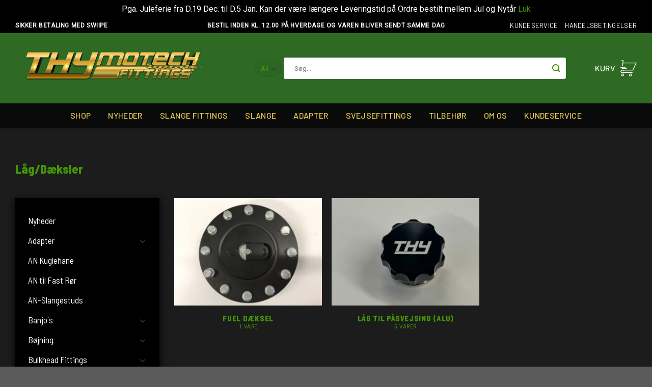

--- FILE ---
content_type: text/html; charset=UTF-8
request_url: https://thyfittings.dk/vare-kategori/laag-daeksler/
body_size: 25889
content:
<!DOCTYPE html>
<!--[if IE 9 ]> <html lang="da-DK" class="ie9 loading-site no-js"> <![endif]-->
<!--[if IE 8 ]> <html lang="da-DK" class="ie8 loading-site no-js"> <![endif]-->
<!--[if (gte IE 9)|!(IE)]><!--><html lang="da-DK" class="loading-site no-js"> <!--<![endif]-->
<head>
	<meta charset="UTF-8" />
	<link rel="profile" href="http://gmpg.org/xfn/11" />
	<link rel="pingback" href="https://thyfittings.dk/xmlrpc.php" />

	<script>(function(html){html.className = html.className.replace(/\bno-js\b/,'js')})(document.documentElement);</script>
<meta name='robots' content='index, follow, max-image-preview:large, max-snippet:-1, max-video-preview:-1' />
<meta name="viewport" content="width=device-width, initial-scale=1, maximum-scale=1" />
<!-- Google Tag Manager by PYS -->
    <script data-cfasync="false" data-pagespeed-no-defer>
	    window.dataLayerPYS = window.dataLayerPYS || [];
	</script>
<!-- End Google Tag Manager by PYS -->
	<!-- This site is optimized with the Yoast SEO plugin v20.9 - https://yoast.com/wordpress/plugins/seo/ -->
	<title>Låg/Dæksler Arkiv | Thy fittings</title>
	<link rel="canonical" href="https://thyfittings.dk/vare-kategori/laag-daeksler/" />
	<meta property="og:locale" content="da_DK" />
	<meta property="og:type" content="article" />
	<meta property="og:title" content="Låg/Dæksler Arkiv | Thy fittings" />
	<meta property="og:url" content="https://thyfittings.dk/vare-kategori/laag-daeksler/" />
	<meta property="og:site_name" content="Thy fittings" />
	<meta name="twitter:card" content="summary_large_image" />
	<script type="application/ld+json" class="yoast-schema-graph">{"@context":"https://schema.org","@graph":[{"@type":"CollectionPage","@id":"https://thyfittings.dk/vare-kategori/laag-daeksler/","url":"https://thyfittings.dk/vare-kategori/laag-daeksler/","name":"Låg/Dæksler Arkiv | Thy fittings","isPartOf":{"@id":"https://thyfittings.dk/#website"},"primaryImageOfPage":{"@id":"https://thyfittings.dk/vare-kategori/laag-daeksler/#primaryimage"},"image":{"@id":"https://thyfittings.dk/vare-kategori/laag-daeksler/#primaryimage"},"thumbnailUrl":"https://thyfittings.dk/wp-content/uploads/2022/06/IMG_8200.jpeg","breadcrumb":{"@id":"https://thyfittings.dk/vare-kategori/laag-daeksler/#breadcrumb"},"inLanguage":"da-DK"},{"@type":"ImageObject","inLanguage":"da-DK","@id":"https://thyfittings.dk/vare-kategori/laag-daeksler/#primaryimage","url":"https://thyfittings.dk/wp-content/uploads/2022/06/IMG_8200.jpeg","contentUrl":"https://thyfittings.dk/wp-content/uploads/2022/06/IMG_8200.jpeg","width":1536,"height":2048},{"@type":"BreadcrumbList","@id":"https://thyfittings.dk/vare-kategori/laag-daeksler/#breadcrumb","itemListElement":[{"@type":"ListItem","position":1,"name":"Hjem","item":"https://thyfittings.dk/"},{"@type":"ListItem","position":2,"name":"Låg/Dæksler"}]},{"@type":"WebSite","@id":"https://thyfittings.dk/#website","url":"https://thyfittings.dk/","name":"Thy fittings","description":"","potentialAction":[{"@type":"SearchAction","target":{"@type":"EntryPoint","urlTemplate":"https://thyfittings.dk/?s={search_term_string}"},"query-input":"required name=search_term_string"}],"inLanguage":"da-DK"}]}</script>
	<!-- / Yoast SEO plugin. -->


<script type='application/javascript'  id='pys-version-script'>console.log('PixelYourSite Free version 11.1.4');</script>
<link rel='dns-prefetch' href='//cdn.jsdelivr.net' />
<link rel='dns-prefetch' href='//fonts.googleapis.com' />
<link rel="alternate" type="application/rss+xml" title="Thy fittings &raquo; Feed" href="https://thyfittings.dk/feed/" />
<link rel="alternate" type="application/rss+xml" title="Thy fittings &raquo;-kommentar-feed" href="https://thyfittings.dk/comments/feed/" />
<link rel="alternate" type="application/rss+xml" title="Thy fittings &raquo; Låg/Dæksler Kategori Feed" href="https://thyfittings.dk/vare-kategori/laag-daeksler/feed/" />
<link rel="prefetch" href="https://thyfittings.dk/wp-content/themes/flatsome/assets/js/chunk.countup.fe2c1016.js" />
<link rel="prefetch" href="https://thyfittings.dk/wp-content/themes/flatsome/assets/js/chunk.sticky-sidebar.a58a6557.js" />
<link rel="prefetch" href="https://thyfittings.dk/wp-content/themes/flatsome/assets/js/chunk.tooltips.29144c1c.js" />
<link rel="prefetch" href="https://thyfittings.dk/wp-content/themes/flatsome/assets/js/chunk.vendors-popups.947eca5c.js" />
<link rel="prefetch" href="https://thyfittings.dk/wp-content/themes/flatsome/assets/js/chunk.vendors-slider.f0d2cbc9.js" />
<style id='wp-img-auto-sizes-contain-inline-css' type='text/css'>
img:is([sizes=auto i],[sizes^="auto," i]){contain-intrinsic-size:3000px 1500px}
/*# sourceURL=wp-img-auto-sizes-contain-inline-css */
</style>
<link rel='stylesheet' id='font-awesome-css' href='https://thyfittings.dk/wp-content/plugins/load-more-products-for-woocommerce/berocket/assets/css/font-awesome.min.css?ver=6.9' type='text/css' media='all' />
<link rel='stylesheet' id='shipmondo-service-point-selector-block-style-css' href='https://thyfittings.dk/wp-content/plugins/pakkelabels-for-woocommerce/public/build/blocks/service-point-selector/style-view.css?ver=4ffe73d575440c93dfc0' type='text/css' media='all' />
<link rel='stylesheet' id='berocket_aapf_widget-style-css' href='https://thyfittings.dk/wp-content/plugins/woocommerce-ajax-filters/assets/frontend/css/fullmain.min.css?ver=1.6.9.4' type='text/css' media='all' />
<style id='wp-emoji-styles-inline-css' type='text/css'>

	img.wp-smiley, img.emoji {
		display: inline !important;
		border: none !important;
		box-shadow: none !important;
		height: 1em !important;
		width: 1em !important;
		margin: 0 0.07em !important;
		vertical-align: -0.1em !important;
		background: none !important;
		padding: 0 !important;
	}
/*# sourceURL=wp-emoji-styles-inline-css */
</style>
<style id='classic-theme-styles-inline-css' type='text/css'>
/*! This file is auto-generated */
.wp-block-button__link{color:#fff;background-color:#32373c;border-radius:9999px;box-shadow:none;text-decoration:none;padding:calc(.667em + 2px) calc(1.333em + 2px);font-size:1.125em}.wp-block-file__button{background:#32373c;color:#fff;text-decoration:none}
/*# sourceURL=/wp-includes/css/classic-themes.min.css */
</style>
<link rel='stylesheet' id='contact-form-7-css' href='https://thyfittings.dk/wp-content/plugins/contact-form-7/includes/css/styles.css?ver=6.1.3' type='text/css' media='all' />
<style id='woocommerce-inline-inline-css' type='text/css'>
.woocommerce form .form-row .required { visibility: visible; }
/*# sourceURL=woocommerce-inline-inline-css */
</style>
<link rel='stylesheet' id='flatsome-main-css' href='https://thyfittings.dk/wp-content/themes/flatsome/assets/css/flatsome.css?ver=3.15.6' type='text/css' media='all' />
<style id='flatsome-main-inline-css' type='text/css'>
@font-face {
				font-family: "fl-icons";
				font-display: block;
				src: url(https://thyfittings.dk/wp-content/themes/flatsome/assets/css/icons/fl-icons.eot?v=3.15.6);
				src:
					url(https://thyfittings.dk/wp-content/themes/flatsome/assets/css/icons/fl-icons.eot#iefix?v=3.15.6) format("embedded-opentype"),
					url(https://thyfittings.dk/wp-content/themes/flatsome/assets/css/icons/fl-icons.woff2?v=3.15.6) format("woff2"),
					url(https://thyfittings.dk/wp-content/themes/flatsome/assets/css/icons/fl-icons.ttf?v=3.15.6) format("truetype"),
					url(https://thyfittings.dk/wp-content/themes/flatsome/assets/css/icons/fl-icons.woff?v=3.15.6) format("woff"),
					url(https://thyfittings.dk/wp-content/themes/flatsome/assets/css/icons/fl-icons.svg?v=3.15.6#fl-icons) format("svg");
			}
/*# sourceURL=flatsome-main-inline-css */
</style>
<link rel='stylesheet' id='flatsome-shop-css' href='https://thyfittings.dk/wp-content/themes/flatsome/assets/css/flatsome-shop.css?ver=3.15.6' type='text/css' media='all' />
<link rel='stylesheet' id='flatsome-googlefonts-css' href='//fonts.googleapis.com/css?family=Barlow+Semi+Condensed%3Aregular%2C800%7CRoboto%3Aregular%2Cregular%7CBarlow%3Aregular%2C500%7CDancing+Script%3Aregular%2C400&#038;display=swap&#038;ver=3.9' type='text/css' media='all' />
<script type="text/javascript" src="https://thyfittings.dk/wp-includes/js/jquery/jquery.min.js?ver=3.7.1" id="jquery-core-js"></script>
<script type="text/javascript" src="https://thyfittings.dk/wp-content/plugins/woocommerce/assets/js/jquery-blockui/jquery.blockUI.min.js?ver=2.7.0-wc.9.4.3" id="jquery-blockui-js" defer="defer" data-wp-strategy="defer"></script>
<script type="text/javascript" id="wc-add-to-cart-js-extra">
/* <![CDATA[ */
var wc_add_to_cart_params = {"ajax_url":"/wp-admin/admin-ajax.php","wc_ajax_url":"/?wc-ajax=%%endpoint%%","i18n_view_cart":"Se kurv","cart_url":"https://thyfittings.dk/cart/","is_cart":"","cart_redirect_after_add":"no"};
//# sourceURL=wc-add-to-cart-js-extra
/* ]]> */
</script>
<script type="text/javascript" src="https://thyfittings.dk/wp-content/plugins/woocommerce/assets/js/frontend/add-to-cart.min.js?ver=9.4.3" id="wc-add-to-cart-js" defer="defer" data-wp-strategy="defer"></script>
<script type="text/javascript" src="https://thyfittings.dk/wp-content/plugins/woocommerce/assets/js/js-cookie/js.cookie.min.js?ver=2.1.4-wc.9.4.3" id="js-cookie-js" defer="defer" data-wp-strategy="defer"></script>
<script type="text/javascript" id="woocommerce-js-extra">
/* <![CDATA[ */
var woocommerce_params = {"ajax_url":"/wp-admin/admin-ajax.php","wc_ajax_url":"/?wc-ajax=%%endpoint%%"};
//# sourceURL=woocommerce-js-extra
/* ]]> */
</script>
<script type="text/javascript" src="https://thyfittings.dk/wp-content/plugins/woocommerce/assets/js/frontend/woocommerce.min.js?ver=9.4.3" id="woocommerce-js" defer="defer" data-wp-strategy="defer"></script>
<script type="text/javascript" src="https://thyfittings.dk/wp-content/plugins/pixelyoursite/dist/scripts/jquery.bind-first-0.2.3.min.js?ver=0.2.3" id="jquery-bind-first-js"></script>
<script type="text/javascript" src="https://thyfittings.dk/wp-content/plugins/pixelyoursite/dist/scripts/js.cookie-2.1.3.min.js?ver=2.1.3" id="js-cookie-pys-js"></script>
<script type="text/javascript" src="https://thyfittings.dk/wp-content/plugins/pixelyoursite/dist/scripts/tld.min.js?ver=2.3.1" id="js-tld-js"></script>
<script type="text/javascript" id="pys-js-extra">
/* <![CDATA[ */
var pysOptions = {"staticEvents":[],"dynamicEvents":[],"triggerEvents":[],"triggerEventTypes":[],"ga":{"trackingIds":["G-2QN7DFZXN5"],"commentEventEnabled":true,"downloadEnabled":true,"formEventEnabled":true,"crossDomainEnabled":false,"crossDomainAcceptIncoming":false,"crossDomainDomains":[],"isDebugEnabled":[],"serverContainerUrls":{"G-2QN7DFZXN5":{"enable_server_container":"","server_container_url":"","transport_url":""}},"additionalConfig":{"G-2QN7DFZXN5":{"first_party_collection":true}},"disableAdvertisingFeatures":false,"disableAdvertisingPersonalization":false,"wooVariableAsSimple":true,"custom_page_view_event":false},"debug":"","siteUrl":"https://thyfittings.dk","ajaxUrl":"https://thyfittings.dk/wp-admin/admin-ajax.php","ajax_event":"e539260bf9","enable_remove_download_url_param":"1","cookie_duration":"7","last_visit_duration":"60","enable_success_send_form":"","ajaxForServerEvent":"1","ajaxForServerStaticEvent":"1","useSendBeacon":"1","send_external_id":"1","external_id_expire":"180","track_cookie_for_subdomains":"1","google_consent_mode":"1","gdpr":{"ajax_enabled":false,"all_disabled_by_api":false,"facebook_disabled_by_api":false,"analytics_disabled_by_api":false,"google_ads_disabled_by_api":false,"pinterest_disabled_by_api":false,"bing_disabled_by_api":false,"reddit_disabled_by_api":false,"externalID_disabled_by_api":false,"facebook_prior_consent_enabled":true,"analytics_prior_consent_enabled":true,"google_ads_prior_consent_enabled":null,"pinterest_prior_consent_enabled":true,"bing_prior_consent_enabled":true,"cookiebot_integration_enabled":false,"cookiebot_facebook_consent_category":"marketing","cookiebot_analytics_consent_category":"statistics","cookiebot_tiktok_consent_category":"marketing","cookiebot_google_ads_consent_category":"marketing","cookiebot_pinterest_consent_category":"marketing","cookiebot_bing_consent_category":"marketing","consent_magic_integration_enabled":false,"real_cookie_banner_integration_enabled":false,"cookie_notice_integration_enabled":false,"cookie_law_info_integration_enabled":false,"analytics_storage":{"enabled":true,"value":"granted","filter":false},"ad_storage":{"enabled":true,"value":"granted","filter":false},"ad_user_data":{"enabled":true,"value":"granted","filter":false},"ad_personalization":{"enabled":true,"value":"granted","filter":false}},"cookie":{"disabled_all_cookie":false,"disabled_start_session_cookie":false,"disabled_advanced_form_data_cookie":false,"disabled_landing_page_cookie":false,"disabled_first_visit_cookie":false,"disabled_trafficsource_cookie":false,"disabled_utmTerms_cookie":false,"disabled_utmId_cookie":false},"tracking_analytics":{"TrafficSource":"direct","TrafficLanding":"undefined","TrafficUtms":[],"TrafficUtmsId":[]},"GATags":{"ga_datalayer_type":"default","ga_datalayer_name":"dataLayerPYS"},"woo":{"enabled":true,"enabled_save_data_to_orders":true,"addToCartOnButtonEnabled":true,"addToCartOnButtonValueEnabled":true,"addToCartOnButtonValueOption":"price","singleProductId":null,"removeFromCartSelector":"form.woocommerce-cart-form .remove","addToCartCatchMethod":"add_cart_hook","is_order_received_page":false,"containOrderId":false},"edd":{"enabled":false},"cache_bypass":"1769026440"};
//# sourceURL=pys-js-extra
/* ]]> */
</script>
<script type="text/javascript" src="https://thyfittings.dk/wp-content/plugins/pixelyoursite/dist/scripts/public.js?ver=11.1.4" id="pys-js"></script>
<link rel="https://api.w.org/" href="https://thyfittings.dk/wp-json/" /><link rel="alternate" title="JSON" type="application/json" href="https://thyfittings.dk/wp-json/wp/v2/product_cat/116" /><link rel="EditURI" type="application/rsd+xml" title="RSD" href="https://thyfittings.dk/xmlrpc.php?rsd" />
<meta name="generator" content="WordPress 6.9" />
<meta name="generator" content="WooCommerce 9.4.3" />
<style></style><style>
                .lmp_load_more_button.br_lmp_button_settings .lmp_button:hover {
                    background-color: #9999ff!important;
                    color: #111111!important;
                }
                .lmp_load_more_button.br_lmp_prev_settings .lmp_button:hover {
                    background-color: #9999ff!important;
                    color: #111111!important;
                }.product.lazy, .berocket_lgv_additional_data.lazy{opacity:0;}</style><style></style><style>.bg{opacity: 0; transition: opacity 1s; -webkit-transition: opacity 1s;} .bg-loaded{opacity: 1;}</style><!--[if IE]><link rel="stylesheet" type="text/css" href="https://thyfittings.dk/wp-content/themes/flatsome/assets/css/ie-fallback.css"><script src="//cdnjs.cloudflare.com/ajax/libs/html5shiv/3.6.1/html5shiv.js"></script><script>var head = document.getElementsByTagName('head')[0],style = document.createElement('style');style.type = 'text/css';style.styleSheet.cssText = ':before,:after{content:none !important';head.appendChild(style);setTimeout(function(){head.removeChild(style);}, 0);</script><script src="https://thyfittings.dk/wp-content/themes/flatsome/assets/libs/ie-flexibility.js"></script><![endif]-->	<noscript><style>.woocommerce-product-gallery{ opacity: 1 !important; }</style></noscript>
	<style class='wp-fonts-local' type='text/css'>
@font-face{font-family:Inter;font-style:normal;font-weight:300 900;font-display:fallback;src:url('https://thyfittings.dk/wp-content/plugins/woocommerce/assets/fonts/Inter-VariableFont_slnt,wght.woff2') format('woff2');font-stretch:normal;}
@font-face{font-family:Cardo;font-style:normal;font-weight:400;font-display:fallback;src:url('https://thyfittings.dk/wp-content/plugins/woocommerce/assets/fonts/cardo_normal_400.woff2') format('woff2');}
</style>
<link rel="icon" href="https://thyfittings.dk/wp-content/uploads/2022/11/cropped-favicon-2-32x32.png" sizes="32x32" />
<link rel="icon" href="https://thyfittings.dk/wp-content/uploads/2022/11/cropped-favicon-2-192x192.png" sizes="192x192" />
<link rel="apple-touch-icon" href="https://thyfittings.dk/wp-content/uploads/2022/11/cropped-favicon-2-180x180.png" />
<meta name="msapplication-TileImage" content="https://thyfittings.dk/wp-content/uploads/2022/11/cropped-favicon-2-270x270.png" />
<style id="custom-css" type="text/css">:root {--primary-color: #2e6a24;}.container-width, .full-width .ubermenu-nav, .container, .row{max-width: 1250px}.row.row-collapse{max-width: 1220px}.row.row-small{max-width: 1242.5px}.row.row-large{max-width: 1280px}.sticky-add-to-cart--active, #wrapper,#main,#main.dark{background-color: #1c1c1c}.header-main{height: 138px}#logo img{max-height: 138px}#logo{width:387px;}.header-bottom{min-height: 48px}.header-top{min-height: 30px}.transparent .header-main{height: 90px}.transparent #logo img{max-height: 90px}.has-transparent + .page-title:first-of-type,.has-transparent + #main > .page-title,.has-transparent + #main > div > .page-title,.has-transparent + #main .page-header-wrapper:first-of-type .page-title{padding-top: 170px;}.header.show-on-scroll,.stuck .header-main{height:55px!important}.stuck #logo img{max-height: 55px!important}.search-form{ width: 85%;}.header-bg-color {background-color: #2e6a24}.header-bottom {background-color: #0a0a0a}.top-bar-nav > li > a{line-height: 16px }.header-main .nav > li > a{line-height: 16px }.stuck .header-main .nav > li > a{line-height: 40px }.header-bottom-nav > li > a{line-height: 16px }@media (max-width: 549px) {.header-main{height: 70px}#logo img{max-height: 70px}}.main-menu-overlay{background-color: #0a0a0a}.nav-dropdown{font-size:100%}.header-top{background-color:#000000!important;}/* Color */.accordion-title.active, .has-icon-bg .icon .icon-inner,.logo a, .primary.is-underline, .primary.is-link, .badge-outline .badge-inner, .nav-outline > li.active> a,.nav-outline >li.active > a, .cart-icon strong,[data-color='primary'], .is-outline.primary{color: #2e6a24;}/* Color !important */[data-text-color="primary"]{color: #2e6a24!important;}/* Background Color */[data-text-bg="primary"]{background-color: #2e6a24;}/* Background */.scroll-to-bullets a,.featured-title, .label-new.menu-item > a:after, .nav-pagination > li > .current,.nav-pagination > li > span:hover,.nav-pagination > li > a:hover,.has-hover:hover .badge-outline .badge-inner,button[type="submit"], .button.wc-forward:not(.checkout):not(.checkout-button), .button.submit-button, .button.primary:not(.is-outline),.featured-table .title,.is-outline:hover, .has-icon:hover .icon-label,.nav-dropdown-bold .nav-column li > a:hover, .nav-dropdown.nav-dropdown-bold > li > a:hover, .nav-dropdown-bold.dark .nav-column li > a:hover, .nav-dropdown.nav-dropdown-bold.dark > li > a:hover, .header-vertical-menu__opener ,.is-outline:hover, .tagcloud a:hover,.grid-tools a, input[type='submit']:not(.is-form), .box-badge:hover .box-text, input.button.alt,.nav-box > li > a:hover,.nav-box > li.active > a,.nav-pills > li.active > a ,.current-dropdown .cart-icon strong, .cart-icon:hover strong, .nav-line-bottom > li > a:before, .nav-line-grow > li > a:before, .nav-line > li > a:before,.banner, .header-top, .slider-nav-circle .flickity-prev-next-button:hover svg, .slider-nav-circle .flickity-prev-next-button:hover .arrow, .primary.is-outline:hover, .button.primary:not(.is-outline), input[type='submit'].primary, input[type='submit'].primary, input[type='reset'].button, input[type='button'].primary, .badge-inner{background-color: #2e6a24;}/* Border */.nav-vertical.nav-tabs > li.active > a,.scroll-to-bullets a.active,.nav-pagination > li > .current,.nav-pagination > li > span:hover,.nav-pagination > li > a:hover,.has-hover:hover .badge-outline .badge-inner,.accordion-title.active,.featured-table,.is-outline:hover, .tagcloud a:hover,blockquote, .has-border, .cart-icon strong:after,.cart-icon strong,.blockUI:before, .processing:before,.loading-spin, .slider-nav-circle .flickity-prev-next-button:hover svg, .slider-nav-circle .flickity-prev-next-button:hover .arrow, .primary.is-outline:hover{border-color: #2e6a24}.nav-tabs > li.active > a{border-top-color: #2e6a24}.widget_shopping_cart_content .blockUI.blockOverlay:before { border-left-color: #2e6a24 }.woocommerce-checkout-review-order .blockUI.blockOverlay:before { border-left-color: #2e6a24 }/* Fill */.slider .flickity-prev-next-button:hover svg,.slider .flickity-prev-next-button:hover .arrow{fill: #2e6a24;}.success.is-underline:hover,.success.is-outline:hover,.success{background-color: #81d742}.success-color, .success.is-link, .success.is-outline{color: #81d742;}.success-border{border-color: #81d742!important;}/* Color !important */[data-text-color="success"]{color: #81d742!important;}/* Background Color */[data-text-bg="success"]{background-color: #81d742;}.alert.is-underline:hover,.alert.is-outline:hover,.alert{background-color: #dd3333}.alert.is-link, .alert.is-outline, .color-alert{color: #dd3333;}/* Color !important */[data-text-color="alert"]{color: #dd3333!important;}/* Background Color */[data-text-bg="alert"]{background-color: #dd3333;}body{font-size: 100%;}@media screen and (max-width: 549px){body{font-size: 100%;}}body{font-family:"Roboto", sans-serif}body{font-weight: 0}body{color: #439607}.nav > li > a {font-family:"Barlow", sans-serif;}.mobile-sidebar-levels-2 .nav > li > ul > li > a {font-family:"Barlow", sans-serif;}.nav > li > a {font-weight: 500;}.mobile-sidebar-levels-2 .nav > li > ul > li > a {font-weight: 500;}h1,h2,h3,h4,h5,h6,.heading-font, .off-canvas-center .nav-sidebar.nav-vertical > li > a{font-family: "Barlow Semi Condensed", sans-serif;}h1,h2,h3,h4,h5,h6,.heading-font,.banner h1,.banner h2{font-weight: 800;}h1,h2,h3,h4,h5,h6,.heading-font{color: #439607;}.alt-font{font-family: "Dancing Script", sans-serif;}.alt-font{font-weight: 400!important;}.header:not(.transparent) .top-bar-nav > li > a {color: #ffffff;}.header:not(.transparent) .top-bar-nav.nav > li > a:hover,.header:not(.transparent) .top-bar-nav.nav > li.active > a,.header:not(.transparent) .top-bar-nav.nav > li.current > a,.header:not(.transparent) .top-bar-nav.nav > li > a.active,.header:not(.transparent) .top-bar-nav.nav > li > a.current{color: #ffffff;}.top-bar-nav.nav-line-bottom > li > a:before,.top-bar-nav.nav-line-grow > li > a:before,.top-bar-nav.nav-line > li > a:before,.top-bar-nav.nav-box > li > a:hover,.top-bar-nav.nav-box > li.active > a,.top-bar-nav.nav-pills > li > a:hover,.top-bar-nav.nav-pills > li.active > a{color:#FFF!important;background-color: #ffffff;}.header:not(.transparent) .header-nav-main.nav > li > a {color: #ffffff;}.header:not(.transparent) .header-bottom-nav.nav > li > a{color: #e2cc54;}a{color: #439607;}a:hover{color: #ffffff;}.tagcloud a:hover{border-color: #ffffff;background-color: #ffffff;}.shop-page-title.featured-title .title-overlay{background-color: rgba(0,0,0,0.3);}.current .breadcrumb-step, [data-icon-label]:after, .button#place_order,.button.checkout,.checkout-button,.single_add_to_cart_button.button{background-color: #ec0d0d!important }.has-equal-box-heights .box-image {padding-top: 73%;}.price del, .product_list_widget del, del .woocommerce-Price-amount { color: #ffffff; }ins .woocommerce-Price-amount { color: #ffffff; }.shop-page-title.featured-title .title-bg{background-image: url(https://thyfittings.dk/wp-content/uploads/2022/06/d3b832957e55dc5eafae40835ab08398.jpg)!important;}@media screen and (min-width: 550px){.products .box-vertical .box-image{min-width: 300px!important;width: 300px!important;}}.header-main .social-icons,.header-main .cart-icon strong,.header-main .menu-title,.header-main .header-button > .button.is-outline,.header-main .nav > li > a > i:not(.icon-angle-down){color: #ffffff!important;}.header-main .header-button > .button.is-outline,.header-main .cart-icon strong:after,.header-main .cart-icon strong{border-color: #ffffff!important;}.header-main .header-button > .button:not(.is-outline){background-color: #ffffff!important;}.header-main .current-dropdown .cart-icon strong,.header-main .header-button > .button:hover,.header-main .header-button > .button:hover i,.header-main .header-button > .button:hover span{color:#FFF!important;}.header-main .menu-title:hover,.header-main .social-icons a:hover,.header-main .header-button > .button.is-outline:hover,.header-main .nav > li > a:hover > i:not(.icon-angle-down){color: #ffffff!important;}.header-main .current-dropdown .cart-icon strong,.header-main .header-button > .button:hover{background-color: #ffffff!important;}.header-main .current-dropdown .cart-icon strong:after,.header-main .current-dropdown .cart-icon strong,.header-main .header-button > .button:hover{border-color: #ffffff!important;}button[name='update_cart'] { display: none; }.label-new.menu-item > a:after{content:"Ny";}.label-hot.menu-item > a:after{content:"Hot";}.label-sale.menu-item > a:after{content:"Tilbud";}.label-popular.menu-item > a:after{content:"Populært";}</style>		<style type="text/css" id="wp-custom-css">
			.header-nav.header-nav-main.nav.nav-left.nav-size-large.nav-spacing-xlarge.nav-uppercase {
    -webkit-box-pack: center;
    -ms-flex-pack: center;
    justify-content: center;
}
#logo img {
    max-height: 101px!important;
}

.mfp-content.off-canvas-cart {
	background-color: #101010;
}


.off-canvas-left .mfp-content {
	background-color:black;
}

.off-canvas:not(.off-canvas-center) .nav-vertical li>a {
    color: white;
}



.mobile-sidebar-levels-2 .nav-slide>li>ul.children>li:not(.nav-slide-header)>a, .mobile-sidebar-levels-2 .nav-slide>li>.sub-menu>li:not(.nav-slide-header)>a {
    color: white;
}



.woocommerce-tabs {
	display:none;
}

.breadcrumbs a.current, .breadcrumbs a:hover {
    color: #fff;
}

label {
    color: #fff;
}

ul.product_list_widget li+li {
    border-top: 1px solid #0c0c0c;
}

.nav-spacing-xlarge>li {
    margin: 0 17px;
}

h1 {font-size:2.7em;}

a.button {
    font-family: 'Barlow Semi Condensed';
    padding: 3px 25px;
}

.button.primary {
    color:white;
}

span.amount {
    white-space: nowrap;
    color: #fff;
    font-weight: bold;
}

.widget .current-cat>a {
    color: #fff;
    font-weight: bolder;
}

.woocommerce-loop-product__title {
    font-family: 'Barlow Semi Condensed';
    color: white!important;
    font-size: 16px;
}
.price-wrapper .price {
    display: block;
    font-size: 16px;
	color:white!important;
    font-family: 'Barlow Semi Condensed';
}

#logo {
    z-index: 888;
}
.stuck #logo img {
   max-height: 79px!important;
}

.widget>ul>li+li {
    border-top: 0px solid #ececec; 
    font-family: 'Barlow Semi Condensed';
}

.widget>ul>li>a {
    font-family: 'Barlow Semi Condensed';
    color: white;
	font-size: 17px;
}

div.is-sticky-column.is-affixed > .is-sticky-column__inner {
	top:140px!important;
}

.page-title-inner {
    position: relative;
    padding-top: 65px;
    min-height: 60px;
}


.woocommerce-loop-product__title {
    font-family: 'Barlow Semi Condensed';
    color: white!important;
    font-size: 16px;
    text-transform: uppercase;
}

.added_to_cart.wc-forward {
    padding: 10px;
    background-color: #206b33;
    width: 100%;
    margin-top: 12px!important;
    font-family: 'Barlow Semi Condensed';
    color: white;
}

.woocommerce-breadcrumb {
	display:none;
}


#woocommerce-product-search-field-0 {
	padding:20px;
	border-radius:3px;
	background-color:white;
	box-shadow: 1px 0 5px 0px #00000014;
}


.absolute-footer {
	display:none;
}

span.amount {
    font-size: 24px;
}

.product-small.box {
	    background-color: black;
    box-shadow: 0px 3px 15px rgb(0 0 0 / 53%);
}

a.add_to_cart_button {
	width:100%;
	font-size:17px;
}


#shop-sidebar {
		    background-color: black;
    box-shadow: 0px 3px 15px rgb(0 0 0);
    padding: 25px;
}

.box-normal > .box-image {
	display:none;
}

.box-category {
		border: solid 1px #3cc15d;
	box-shadow: 0px 3px 15px rgb(194 193 193 / 20%);

}

.box-category, .add_to_cart_button, .button  { transition: all .1s ease-in-out; }
.box-category:hover , .add_to_cart_button:hover, .button:hover { transform: scale(1.03); }

		</style>
		<style id="infinite-scroll-css" type="text/css">.page-load-status,.archive .woocommerce-pagination {display: none;}</style><link rel='stylesheet' id='wc-blocks-style-css' href='https://thyfittings.dk/wp-content/plugins/woocommerce/assets/client/blocks/wc-blocks.css?ver=wc-9.4.3' type='text/css' media='all' />
<style id='global-styles-inline-css' type='text/css'>
:root{--wp--preset--aspect-ratio--square: 1;--wp--preset--aspect-ratio--4-3: 4/3;--wp--preset--aspect-ratio--3-4: 3/4;--wp--preset--aspect-ratio--3-2: 3/2;--wp--preset--aspect-ratio--2-3: 2/3;--wp--preset--aspect-ratio--16-9: 16/9;--wp--preset--aspect-ratio--9-16: 9/16;--wp--preset--color--black: #000000;--wp--preset--color--cyan-bluish-gray: #abb8c3;--wp--preset--color--white: #ffffff;--wp--preset--color--pale-pink: #f78da7;--wp--preset--color--vivid-red: #cf2e2e;--wp--preset--color--luminous-vivid-orange: #ff6900;--wp--preset--color--luminous-vivid-amber: #fcb900;--wp--preset--color--light-green-cyan: #7bdcb5;--wp--preset--color--vivid-green-cyan: #00d084;--wp--preset--color--pale-cyan-blue: #8ed1fc;--wp--preset--color--vivid-cyan-blue: #0693e3;--wp--preset--color--vivid-purple: #9b51e0;--wp--preset--gradient--vivid-cyan-blue-to-vivid-purple: linear-gradient(135deg,rgb(6,147,227) 0%,rgb(155,81,224) 100%);--wp--preset--gradient--light-green-cyan-to-vivid-green-cyan: linear-gradient(135deg,rgb(122,220,180) 0%,rgb(0,208,130) 100%);--wp--preset--gradient--luminous-vivid-amber-to-luminous-vivid-orange: linear-gradient(135deg,rgb(252,185,0) 0%,rgb(255,105,0) 100%);--wp--preset--gradient--luminous-vivid-orange-to-vivid-red: linear-gradient(135deg,rgb(255,105,0) 0%,rgb(207,46,46) 100%);--wp--preset--gradient--very-light-gray-to-cyan-bluish-gray: linear-gradient(135deg,rgb(238,238,238) 0%,rgb(169,184,195) 100%);--wp--preset--gradient--cool-to-warm-spectrum: linear-gradient(135deg,rgb(74,234,220) 0%,rgb(151,120,209) 20%,rgb(207,42,186) 40%,rgb(238,44,130) 60%,rgb(251,105,98) 80%,rgb(254,248,76) 100%);--wp--preset--gradient--blush-light-purple: linear-gradient(135deg,rgb(255,206,236) 0%,rgb(152,150,240) 100%);--wp--preset--gradient--blush-bordeaux: linear-gradient(135deg,rgb(254,205,165) 0%,rgb(254,45,45) 50%,rgb(107,0,62) 100%);--wp--preset--gradient--luminous-dusk: linear-gradient(135deg,rgb(255,203,112) 0%,rgb(199,81,192) 50%,rgb(65,88,208) 100%);--wp--preset--gradient--pale-ocean: linear-gradient(135deg,rgb(255,245,203) 0%,rgb(182,227,212) 50%,rgb(51,167,181) 100%);--wp--preset--gradient--electric-grass: linear-gradient(135deg,rgb(202,248,128) 0%,rgb(113,206,126) 100%);--wp--preset--gradient--midnight: linear-gradient(135deg,rgb(2,3,129) 0%,rgb(40,116,252) 100%);--wp--preset--font-size--small: 13px;--wp--preset--font-size--medium: 20px;--wp--preset--font-size--large: 36px;--wp--preset--font-size--x-large: 42px;--wp--preset--font-family--inter: "Inter", sans-serif;--wp--preset--font-family--cardo: Cardo;--wp--preset--spacing--20: 0.44rem;--wp--preset--spacing--30: 0.67rem;--wp--preset--spacing--40: 1rem;--wp--preset--spacing--50: 1.5rem;--wp--preset--spacing--60: 2.25rem;--wp--preset--spacing--70: 3.38rem;--wp--preset--spacing--80: 5.06rem;--wp--preset--shadow--natural: 6px 6px 9px rgba(0, 0, 0, 0.2);--wp--preset--shadow--deep: 12px 12px 50px rgba(0, 0, 0, 0.4);--wp--preset--shadow--sharp: 6px 6px 0px rgba(0, 0, 0, 0.2);--wp--preset--shadow--outlined: 6px 6px 0px -3px rgb(255, 255, 255), 6px 6px rgb(0, 0, 0);--wp--preset--shadow--crisp: 6px 6px 0px rgb(0, 0, 0);}:where(.is-layout-flex){gap: 0.5em;}:where(.is-layout-grid){gap: 0.5em;}body .is-layout-flex{display: flex;}.is-layout-flex{flex-wrap: wrap;align-items: center;}.is-layout-flex > :is(*, div){margin: 0;}body .is-layout-grid{display: grid;}.is-layout-grid > :is(*, div){margin: 0;}:where(.wp-block-columns.is-layout-flex){gap: 2em;}:where(.wp-block-columns.is-layout-grid){gap: 2em;}:where(.wp-block-post-template.is-layout-flex){gap: 1.25em;}:where(.wp-block-post-template.is-layout-grid){gap: 1.25em;}.has-black-color{color: var(--wp--preset--color--black) !important;}.has-cyan-bluish-gray-color{color: var(--wp--preset--color--cyan-bluish-gray) !important;}.has-white-color{color: var(--wp--preset--color--white) !important;}.has-pale-pink-color{color: var(--wp--preset--color--pale-pink) !important;}.has-vivid-red-color{color: var(--wp--preset--color--vivid-red) !important;}.has-luminous-vivid-orange-color{color: var(--wp--preset--color--luminous-vivid-orange) !important;}.has-luminous-vivid-amber-color{color: var(--wp--preset--color--luminous-vivid-amber) !important;}.has-light-green-cyan-color{color: var(--wp--preset--color--light-green-cyan) !important;}.has-vivid-green-cyan-color{color: var(--wp--preset--color--vivid-green-cyan) !important;}.has-pale-cyan-blue-color{color: var(--wp--preset--color--pale-cyan-blue) !important;}.has-vivid-cyan-blue-color{color: var(--wp--preset--color--vivid-cyan-blue) !important;}.has-vivid-purple-color{color: var(--wp--preset--color--vivid-purple) !important;}.has-black-background-color{background-color: var(--wp--preset--color--black) !important;}.has-cyan-bluish-gray-background-color{background-color: var(--wp--preset--color--cyan-bluish-gray) !important;}.has-white-background-color{background-color: var(--wp--preset--color--white) !important;}.has-pale-pink-background-color{background-color: var(--wp--preset--color--pale-pink) !important;}.has-vivid-red-background-color{background-color: var(--wp--preset--color--vivid-red) !important;}.has-luminous-vivid-orange-background-color{background-color: var(--wp--preset--color--luminous-vivid-orange) !important;}.has-luminous-vivid-amber-background-color{background-color: var(--wp--preset--color--luminous-vivid-amber) !important;}.has-light-green-cyan-background-color{background-color: var(--wp--preset--color--light-green-cyan) !important;}.has-vivid-green-cyan-background-color{background-color: var(--wp--preset--color--vivid-green-cyan) !important;}.has-pale-cyan-blue-background-color{background-color: var(--wp--preset--color--pale-cyan-blue) !important;}.has-vivid-cyan-blue-background-color{background-color: var(--wp--preset--color--vivid-cyan-blue) !important;}.has-vivid-purple-background-color{background-color: var(--wp--preset--color--vivid-purple) !important;}.has-black-border-color{border-color: var(--wp--preset--color--black) !important;}.has-cyan-bluish-gray-border-color{border-color: var(--wp--preset--color--cyan-bluish-gray) !important;}.has-white-border-color{border-color: var(--wp--preset--color--white) !important;}.has-pale-pink-border-color{border-color: var(--wp--preset--color--pale-pink) !important;}.has-vivid-red-border-color{border-color: var(--wp--preset--color--vivid-red) !important;}.has-luminous-vivid-orange-border-color{border-color: var(--wp--preset--color--luminous-vivid-orange) !important;}.has-luminous-vivid-amber-border-color{border-color: var(--wp--preset--color--luminous-vivid-amber) !important;}.has-light-green-cyan-border-color{border-color: var(--wp--preset--color--light-green-cyan) !important;}.has-vivid-green-cyan-border-color{border-color: var(--wp--preset--color--vivid-green-cyan) !important;}.has-pale-cyan-blue-border-color{border-color: var(--wp--preset--color--pale-cyan-blue) !important;}.has-vivid-cyan-blue-border-color{border-color: var(--wp--preset--color--vivid-cyan-blue) !important;}.has-vivid-purple-border-color{border-color: var(--wp--preset--color--vivid-purple) !important;}.has-vivid-cyan-blue-to-vivid-purple-gradient-background{background: var(--wp--preset--gradient--vivid-cyan-blue-to-vivid-purple) !important;}.has-light-green-cyan-to-vivid-green-cyan-gradient-background{background: var(--wp--preset--gradient--light-green-cyan-to-vivid-green-cyan) !important;}.has-luminous-vivid-amber-to-luminous-vivid-orange-gradient-background{background: var(--wp--preset--gradient--luminous-vivid-amber-to-luminous-vivid-orange) !important;}.has-luminous-vivid-orange-to-vivid-red-gradient-background{background: var(--wp--preset--gradient--luminous-vivid-orange-to-vivid-red) !important;}.has-very-light-gray-to-cyan-bluish-gray-gradient-background{background: var(--wp--preset--gradient--very-light-gray-to-cyan-bluish-gray) !important;}.has-cool-to-warm-spectrum-gradient-background{background: var(--wp--preset--gradient--cool-to-warm-spectrum) !important;}.has-blush-light-purple-gradient-background{background: var(--wp--preset--gradient--blush-light-purple) !important;}.has-blush-bordeaux-gradient-background{background: var(--wp--preset--gradient--blush-bordeaux) !important;}.has-luminous-dusk-gradient-background{background: var(--wp--preset--gradient--luminous-dusk) !important;}.has-pale-ocean-gradient-background{background: var(--wp--preset--gradient--pale-ocean) !important;}.has-electric-grass-gradient-background{background: var(--wp--preset--gradient--electric-grass) !important;}.has-midnight-gradient-background{background: var(--wp--preset--gradient--midnight) !important;}.has-small-font-size{font-size: var(--wp--preset--font-size--small) !important;}.has-medium-font-size{font-size: var(--wp--preset--font-size--medium) !important;}.has-large-font-size{font-size: var(--wp--preset--font-size--large) !important;}.has-x-large-font-size{font-size: var(--wp--preset--font-size--x-large) !important;}
/*# sourceURL=global-styles-inline-css */
</style>
<link rel='stylesheet' id='berocket_lmp_style-css' href='https://thyfittings.dk/wp-content/plugins/load-more-products-for-woocommerce/css/load_products.css?ver=1.2.3.4' type='text/css' media='all' />
</head>

<body class="archive tax-product_cat term-laag-daeksler term-116 wp-theme-flatsome theme-flatsome woocommerce woocommerce-page woocommerce-demo-store woocommerce-no-js full-width header-shadow lightbox nav-dropdown-has-arrow nav-dropdown-has-shadow nav-dropdown-has-border mobile-submenu-slide mobile-submenu-slide-levels-2 mobile-submenu-toggle">

<p class="woocommerce-store-notice demo_store" data-notice-id="6462fc2a8f99a03e49f14853db992bf1" style="display:none;">Pga. Juleferie fra D.19 Dec. til D.5 Jan. Kan der være længere Leveringstid på Ordre bestilt mellem Jul og Nytår <a href="#" class="woocommerce-store-notice__dismiss-link">Luk</a></p>
<a class="skip-link screen-reader-text" href="#main">Skip to content</a>

<div id="wrapper">

	
	<header id="header" class="header has-sticky sticky-jump">
		<div class="header-wrapper">
			<div id="top-bar" class="header-top hide-for-sticky nav-dark flex-has-center">
    <div class="flex-row container">
      <div class="flex-col hide-for-medium flex-left">
          <ul class="nav nav-left medium-nav-center nav-small  nav- nav-uppercase">
              <li class="html custom html_topbar_left"><strong class="uppercase">Sikker betaling med Swiipe</strong></li>          </ul>
      </div>

      <div class="flex-col hide-for-medium flex-center">
          <ul class="nav nav-center nav-small  nav- nav-uppercase">
              <li class="html custom html_topbar_right"><strong class="uppercase">Bestil inden kl. 12.00 på Hverdage og varen bliver sendt samme dag</strong></li>          </ul>
      </div>

      <div class="flex-col hide-for-medium flex-right">
         <ul class="nav top-bar-nav nav-right nav-small  nav- nav-uppercase">
              <li id="menu-item-895" class="menu-item menu-item-type-post_type menu-item-object-page menu-item-895 menu-item-design-default"><a href="https://thyfittings.dk/kundeservice/" class="nav-top-link">Kundeservice</a></li>
<li id="menu-item-1003" class="menu-item menu-item-type-post_type menu-item-object-page menu-item-1003 menu-item-design-default"><a href="https://thyfittings.dk/handelsbetingelser/" class="nav-top-link">Handelsbetingelser</a></li>
          </ul>
      </div>

            <div class="flex-col show-for-medium flex-grow">
          <ul class="nav nav-center nav-small mobile-nav  nav- nav-uppercase">
              <li class="html custom html_topbar_right"><strong class="uppercase">Bestil inden kl. 12.00 på Hverdage og varen bliver sendt samme dag</strong></li>          </ul>
      </div>
      
    </div>
</div>
<div id="masthead" class="header-main ">
      <div class="header-inner flex-row container logo-left medium-logo-center" role="navigation">

          <!-- Logo -->
          <div id="logo" class="flex-col logo">
            
<!-- Header logo -->
<a href="https://thyfittings.dk/" title="Thy fittings" rel="home">
		<img width="1020" height="260" src="https://thyfittings.dk/wp-content/uploads/2022/11/final-logo_png-03-1024x261.png" class="header_logo header-logo" alt="Thy fittings"/><img  width="1020" height="260" src="https://thyfittings.dk/wp-content/uploads/2022/11/final-logo_png-03-1024x261.png" class="header-logo-dark" alt="Thy fittings"/></a>
          </div>

          <!-- Mobile Left Elements -->
          <div class="flex-col show-for-medium flex-left">
            <ul class="mobile-nav nav nav-left ">
              <li class="nav-icon has-icon">
  		<a href="#" data-open="#main-menu" data-pos="left" data-bg="main-menu-overlay" data-color="dark" class="is-small" aria-label="Menu" aria-controls="main-menu" aria-expanded="false">
		
		  <i class="icon-menu" ></i>
		  		</a>
	</li>            </ul>
          </div>

          <!-- Left Elements -->
          <div class="flex-col hide-for-medium flex-left
            flex-grow">
            <ul class="header-nav header-nav-main nav nav-left  nav-size-large nav-spacing-xlarge nav-uppercase" >
              <li class="header-search-form search-form html relative has-icon">
	<div class="header-search-form-wrapper">
		<div class="searchform-wrapper ux-search-box relative form-flat is-normal"><form role="search" method="get" class="searchform" action="https://thyfittings.dk/">
	<div class="flex-row relative">
					<div class="flex-col search-form-categories">
				<select class="search_categories resize-select mb-0" name="product_cat"><option value="" selected='selected'>All</option><option value="adapter">Adapter</option><option value="an-kuglehane">AN Kuglehane</option><option value="an-til-fast-roer">AN til Fast Rør</option><option value="an-slangestuds">AN-Slangestuds</option><option value="banjos">Banjo´s</option><option value="boejning">Bøjning</option><option value="bulkhead-fittings">Bulkhead Fittings</option><option value="diverse">Diverse</option><option value="filter">Filter</option><option value="foroeger-reducering">Forøger/Reducering</option><option value="laag-daeksler">Låg/Dæksler</option><option value="lynkoblinger">Lynkoblinger</option><option value="nyheder">Nyheder</option><option value="propper">Propper</option><option value="push-on-fittings">Push-On Fittings</option><option value="rustfri-bremseroers-fittings">Rustfri bremserørs fittings</option><option value="samler">Samler</option><option value="slange">Slange</option><option value="slange-fittings">Slange fittings</option><option value="slangeholder">Slangeholder</option><option value="svejsefittings">Svejsefittings</option><option value="t-stykker">T-stykker</option><option value="tilbehoer">Tilbehør</option><option value="turbo-retur-flanger">Turbo Retur Flanger</option><option value="y-fordeler">Y-Fordeler</option></select>			</div>
						<div class="flex-col flex-grow">
			<label class="screen-reader-text" for="woocommerce-product-search-field-0">Søg efter:</label>
			<input type="search" id="woocommerce-product-search-field-0" class="search-field mb-0" placeholder="Søg&hellip;" value="" name="s" />
			<input type="hidden" name="post_type" value="product" />
					</div>
		<div class="flex-col">
			<button type="submit" value="Søg" class="ux-search-submit submit-button secondary button icon mb-0" aria-label="Submit">
				<i class="icon-search" ></i>			</button>
		</div>
	</div>
	<div class="live-search-results text-left z-top"></div>
</form>
</div>	</div>
</li>            </ul>
          </div>

          <!-- Right Elements -->
          <div class="flex-col hide-for-medium flex-right">
            <ul class="header-nav header-nav-main nav nav-right  nav-size-large nav-spacing-xlarge nav-uppercase">
              <li class="cart-item has-icon">

	<a href="https://thyfittings.dk/cart/" class="header-cart-link off-canvas-toggle nav-top-link is-small" data-open="#cart-popup" data-class="off-canvas-cart" title="Kurv" data-pos="right">

<span class="header-cart-title">
   Kurv     </span>

  <span class="image-icon header-cart-icon" data-icon-label="0">
    <img class="cart-img-icon" alt="Kurv" src="https://thyfittings.dk/wp-content/uploads/2022/10/fast-delivery-3.svg"/>
  </span>
</a>



  <!-- Cart Sidebar Popup -->
  <div id="cart-popup" class="mfp-hide widget_shopping_cart">
  <div class="cart-popup-inner inner-padding">
      <div class="cart-popup-title text-center">
          <h4 class="uppercase">Kurv</h4>
          <div class="is-divider"></div>
      </div>
      <div class="widget_shopping_cart_content">
          

	<p class="woocommerce-mini-cart__empty-message">Ingen varer i kurven.</p>


      </div>
            <div class="cart-sidebar-content relative"></div>  </div>
  </div>

</li>
            </ul>
          </div>

          <!-- Mobile Right Elements -->
          <div class="flex-col show-for-medium flex-right">
            <ul class="mobile-nav nav nav-right ">
              <li class="cart-item has-icon">

      <a href="https://thyfittings.dk/cart/" class="header-cart-link off-canvas-toggle nav-top-link is-small" data-open="#cart-popup" data-class="off-canvas-cart" title="Kurv" data-pos="right">
  
  <span class="image-icon header-cart-icon" data-icon-label="0">
    <img class="cart-img-icon" alt="Kurv" src="https://thyfittings.dk/wp-content/uploads/2022/10/fast-delivery-3.svg"/>
  </span>
</a>

</li>
            </ul>
          </div>

      </div>
     
      </div><div id="wide-nav" class="header-bottom wide-nav flex-has-center hide-for-medium">
    <div class="flex-row container">

            
                        <div class="flex-col hide-for-medium flex-center">
                <ul class="nav header-nav header-bottom-nav nav-center  nav-size-large nav-spacing-xlarge nav-uppercase nav-prompts-overlay">
                    <li id="menu-item-1598" class="menu-item menu-item-type-post_type menu-item-object-page menu-item-1598 menu-item-design-default"><a href="https://thyfittings.dk/shop/" class="nav-top-link">Shop</a></li>
<li id="menu-item-1857" class="menu-item menu-item-type-taxonomy menu-item-object-product_cat menu-item-1857 menu-item-design-default"><a href="https://thyfittings.dk/vare-kategori/nyheder/" class="nav-top-link">Nyheder</a></li>
<li id="menu-item-1122" class="menu-item menu-item-type-taxonomy menu-item-object-product_cat menu-item-1122 menu-item-design-default"><a href="https://thyfittings.dk/vare-kategori/slange-fittings/" class="nav-top-link">Slange fittings</a></li>
<li id="menu-item-1599" class="menu-item menu-item-type-taxonomy menu-item-object-product_cat menu-item-1599 menu-item-design-default"><a href="https://thyfittings.dk/vare-kategori/slange/" class="nav-top-link">Slange</a></li>
<li id="menu-item-1118" class="menu-item menu-item-type-taxonomy menu-item-object-product_cat menu-item-1118 menu-item-design-default"><a href="https://thyfittings.dk/vare-kategori/adapter/" class="nav-top-link">Adapter</a></li>
<li id="menu-item-1123" class="menu-item menu-item-type-taxonomy menu-item-object-product_cat menu-item-1123 menu-item-design-default"><a href="https://thyfittings.dk/vare-kategori/svejsefittings/" class="nav-top-link">Svejsefittings</a></li>
<li id="menu-item-1124" class="menu-item menu-item-type-taxonomy menu-item-object-product_cat menu-item-1124 menu-item-design-default"><a href="https://thyfittings.dk/vare-kategori/tilbehoer/" class="nav-top-link">Tilbehør</a></li>
<li id="menu-item-24" class="menu-item menu-item-type-post_type menu-item-object-page menu-item-24 menu-item-design-default"><a href="https://thyfittings.dk/om-os/" class="nav-top-link">Om os</a></li>
<li id="menu-item-959" class="menu-item menu-item-type-post_type menu-item-object-page menu-item-959 menu-item-design-default"><a href="https://thyfittings.dk/kundeservice/" class="nav-top-link">Kundeservice</a></li>
                </ul>
            </div>
            
            
            
    </div>
</div>

<div class="header-bg-container fill"><div class="header-bg-image fill"></div><div class="header-bg-color fill"></div></div>		</div>
	</header>

	<div class="shop-page-title category-page-title page-title ">
	<div class="page-title-inner flex-row  medium-flex-wrap container">
	  <div class="flex-col flex-grow medium-text-center">
	  			<h1 class="shop-page-title is-xlarge">Låg/Dæksler</h1>
		<div class="is-medium">
	<nav class="woocommerce-breadcrumb breadcrumbs "><a href="https://thyfittings.dk">Forside</a> <span class="divider">&#47;</span> Låg/Dæksler</nav></div>
<div class="category-filtering category-filter-row show-for-medium">
	<a href="#" data-open="#shop-sidebar" data-visible-after="true" data-pos="left" class="filter-button uppercase plain">
		<i class="icon-equalizer"></i>
		<strong>Filter</strong>
	</a>
	<div class="inline-block">
			</div>
</div>
	  </div>
	  <div class="flex-col medium-text-center">
	  		  </div>
	</div>
</div>

	<main id="main" class="">
<div class="row category-page-row">

		<div class="col large-3 hide-for-medium ">
						<div id="shop-sidebar" class="sidebar-inner col-inner">
				<aside id="woocommerce_product_categories-2" class="widget woocommerce widget_product_categories"><ul class="product-categories"><li class="cat-item cat-item-186"><a href="https://thyfittings.dk/vare-kategori/nyheder/">Nyheder</a></li>
<li class="cat-item cat-item-70 cat-parent"><a href="https://thyfittings.dk/vare-kategori/adapter/">Adapter</a><ul class='children'>
<li class="cat-item cat-item-76"><a href="https://thyfittings.dk/vare-kategori/adapter/an-an-m-o-ring/">AN-AN m. O-ring</a></li>
<li class="cat-item cat-item-74"><a href="https://thyfittings.dk/vare-kategori/adapter/an-metrisk/">AN-Metrisk</a></li>
<li class="cat-item cat-item-73"><a href="https://thyfittings.dk/vare-kategori/adapter/an-bspp/">AN- BSPP</a></li>
<li class="cat-item cat-item-72"><a href="https://thyfittings.dk/vare-kategori/adapter/an-npt/">AN-NPT</a></li>
<li class="cat-item cat-item-75"><a href="https://thyfittings.dk/vare-kategori/adapter/an-unf/">AN-UNF</a></li>
<li class="cat-item cat-item-172"><a href="https://thyfittings.dk/vare-kategori/adapter/npt-an/">NPT-AN</a></li>
</ul>
</li>
<li class="cat-item cat-item-106"><a href="https://thyfittings.dk/vare-kategori/an-kuglehane/">AN Kuglehane</a></li>
<li class="cat-item cat-item-92"><a href="https://thyfittings.dk/vare-kategori/an-til-fast-roer/">AN til Fast Rør</a></li>
<li class="cat-item cat-item-162"><a href="https://thyfittings.dk/vare-kategori/an-slangestuds/">AN-Slangestuds</a></li>
<li class="cat-item cat-item-89 cat-parent"><a href="https://thyfittings.dk/vare-kategori/banjos/">Banjo´s</a><ul class='children'>
<li class="cat-item cat-item-90"><a href="https://thyfittings.dk/vare-kategori/banjos/an-banjo/">AN Banjo</a></li>
<li class="cat-item cat-item-91"><a href="https://thyfittings.dk/vare-kategori/banjos/banjo-bolte/">Banjo Bolte</a></li>
<li class="cat-item cat-item-182"><a href="https://thyfittings.dk/vare-kategori/banjos/rustfri-banjo/">Rustfri Banjo</a></li>
<li class="cat-item cat-item-183"><a href="https://thyfittings.dk/vare-kategori/banjos/rustfri-banjo-bolte/">Rustfri Banjo Bolte</a></li>
</ul>
</li>
<li class="cat-item cat-item-167 cat-parent"><a href="https://thyfittings.dk/vare-kategori/boejning/">Bøjning</a><ul class='children'>
<li class="cat-item cat-item-168"><a href="https://thyfittings.dk/vare-kategori/boejning/an-npt-boejning/">AN-NPT Bøjning</a></li>
</ul>
</li>
<li class="cat-item cat-item-82 cat-parent"><a href="https://thyfittings.dk/vare-kategori/bulkhead-fittings/">Bulkhead Fittings</a><ul class='children'>
<li class="cat-item cat-item-83"><a href="https://thyfittings.dk/vare-kategori/bulkhead-fittings/bulkhead/">Bulkhead</a></li>
<li class="cat-item cat-item-84"><a href="https://thyfittings.dk/vare-kategori/bulkhead-fittings/moetrik-til-bulkhead/">Møtrik til Bulkhead</a></li>
</ul>
</li>
<li class="cat-item cat-item-126 cat-parent"><a href="https://thyfittings.dk/vare-kategori/diverse/">Diverse</a><ul class='children'>
<li class="cat-item cat-item-190 cat-parent"><a href="https://thyfittings.dk/vare-kategori/diverse/an-plast-propper/">AN Plast Propper</a>	<ul class='children'>
<li class="cat-item cat-item-191"><a href="https://thyfittings.dk/vare-kategori/diverse/an-plast-propper/an-plast-prop-han/">AN Plast Prop Han</a></li>
<li class="cat-item cat-item-192"><a href="https://thyfittings.dk/vare-kategori/diverse/an-plast-propper/an-plast-prop-hun/">AN Plast Prop Hun</a></li>
	</ul>
</li>
<li class="cat-item cat-item-189"><a href="https://thyfittings.dk/vare-kategori/diverse/gevindproeve-saet/">Gevindprøve sæt</a></li>
<li class="cat-item cat-item-127"><a href="https://thyfittings.dk/vare-kategori/diverse/custom-parts/">Custom Parts</a></li>
<li class="cat-item cat-item-170"><a href="https://thyfittings.dk/vare-kategori/diverse/fuel-cell-fittings/">Fuel Cell Fittings</a></li>
<li class="cat-item cat-item-171"><a href="https://thyfittings.dk/vare-kategori/diverse/roll-over-ventil/">Roll-Over ventil</a></li>
<li class="cat-item cat-item-188"><a href="https://thyfittings.dk/vare-kategori/diverse/one-way-ventil/">One Way Ventil</a></li>
<li class="cat-item cat-item-128"><a href="https://thyfittings.dk/vare-kategori/diverse/restlager/">Restlager</a></li>
</ul>
</li>
<li class="cat-item cat-item-111 cat-parent"><a href="https://thyfittings.dk/vare-kategori/filter/">Filter</a><ul class='children'>
<li class="cat-item cat-item-112"><a href="https://thyfittings.dk/vare-kategori/filter/an-indsats-filter/">AN indsats filter</a></li>
<li class="cat-item cat-item-113"><a href="https://thyfittings.dk/vare-kategori/filter/benzin-filter/">Benzin filter</a></li>
<li class="cat-item cat-item-114"><a href="https://thyfittings.dk/vare-kategori/filter/breather-filter/">Breather Filter</a></li>
<li class="cat-item cat-item-115"><a href="https://thyfittings.dk/vare-kategori/filter/filter-holder/">Filter holder</a></li>
</ul>
</li>
<li class="cat-item cat-item-93 cat-parent"><a href="https://thyfittings.dk/vare-kategori/foroeger-reducering/">Forøger/Reducering</a><ul class='children'>
<li class="cat-item cat-item-94"><a href="https://thyfittings.dk/vare-kategori/foroeger-reducering/an-foroegning/">AN forøgning</a></li>
<li class="cat-item cat-item-95"><a href="https://thyfittings.dk/vare-kategori/foroeger-reducering/an-reducering/">AN Reducering</a></li>
<li class="cat-item cat-item-96"><a href="https://thyfittings.dk/vare-kategori/foroeger-reducering/npt-reducering/">NPT Reducering</a></li>
</ul>
</li>
<li class="cat-item cat-item-116 current-cat cat-parent"><a href="https://thyfittings.dk/vare-kategori/laag-daeksler/">Låg/Dæksler</a><ul class='children'>
<li class="cat-item cat-item-117"><a href="https://thyfittings.dk/vare-kategori/laag-daeksler/fuel-daeksel/">Fuel Dæksel</a></li>
<li class="cat-item cat-item-118"><a href="https://thyfittings.dk/vare-kategori/laag-daeksler/laag-til-paasvejsing/">Låg til Påsvejsing (ALU)</a></li>
</ul>
</li>
<li class="cat-item cat-item-105"><a href="https://thyfittings.dk/vare-kategori/lynkoblinger/">Lynkoblinger</a></li>
<li class="cat-item cat-item-98 cat-parent"><a href="https://thyfittings.dk/vare-kategori/propper/">Propper</a><ul class='children'>
<li class="cat-item cat-item-100"><a href="https://thyfittings.dk/vare-kategori/propper/an-blind-nippel/">AN Blind Nippel</a></li>
<li class="cat-item cat-item-99"><a href="https://thyfittings.dk/vare-kategori/propper/an-blind-prop/">AN Blind Prop</a></li>
<li class="cat-item cat-item-102"><a href="https://thyfittings.dk/vare-kategori/propper/an-prop-m-o-ring/">AN Prop m. O-Ring</a></li>
<li class="cat-item cat-item-103"><a href="https://thyfittings.dk/vare-kategori/propper/metrisk-prop/">Metrisk Prop</a></li>
<li class="cat-item cat-item-101"><a href="https://thyfittings.dk/vare-kategori/propper/npt-blind-prop/">NPT Blind Prop</a></li>
</ul>
</li>
<li class="cat-item cat-item-161"><a href="https://thyfittings.dk/vare-kategori/push-on-fittings/">Push-On Fittings</a></li>
<li class="cat-item cat-item-130"><a href="https://thyfittings.dk/vare-kategori/rustfri-bremseroers-fittings/">Rustfri bremserørs fittings</a></li>
<li class="cat-item cat-item-85 cat-parent"><a href="https://thyfittings.dk/vare-kategori/samler/">Samler</a><ul class='children'>
<li class="cat-item cat-item-86 cat-parent"><a href="https://thyfittings.dk/vare-kategori/samler/an-samler/">AN Samler</a>	<ul class='children'>
<li class="cat-item cat-item-173"><a href="https://thyfittings.dk/vare-kategori/samler/an-samler/han-han/">Han - Han</a></li>
<li class="cat-item cat-item-177"><a href="https://thyfittings.dk/vare-kategori/samler/an-samler/han-hun/">Han - Hun</a></li>
<li class="cat-item cat-item-174"><a href="https://thyfittings.dk/vare-kategori/samler/an-samler/hun-hun/">Hun - Hun</a></li>
<li class="cat-item cat-item-176"><a href="https://thyfittings.dk/vare-kategori/samler/an-samler/han-han-med-1-8-npt/">Han - Han med 1/8 NPT</a></li>
<li class="cat-item cat-item-175"><a href="https://thyfittings.dk/vare-kategori/samler/an-samler/hun-han-med-1-8-npt/">Hun - Han med 1/8 NPT</a></li>
	</ul>
</li>
<li class="cat-item cat-item-87"><a href="https://thyfittings.dk/vare-kategori/samler/npt-samler/">NPT samler</a></li>
</ul>
</li>
<li class="cat-item cat-item-119 cat-parent"><a href="https://thyfittings.dk/vare-kategori/slange/">Slange</a><ul class='children'>
<li class="cat-item cat-item-120 cat-parent"><a href="https://thyfittings.dk/vare-kategori/slange/an-slange/">AN Slange</a>	<ul class='children'>
<li class="cat-item cat-item-140"><a href="https://thyfittings.dk/vare-kategori/slange/an-slange/an-4-an-slange/">AN-4</a></li>
<li class="cat-item cat-item-141"><a href="https://thyfittings.dk/vare-kategori/slange/an-slange/an-6-an-slange/">AN-6</a></li>
<li class="cat-item cat-item-142"><a href="https://thyfittings.dk/vare-kategori/slange/an-slange/an-8-an-slange/">AN-8</a></li>
<li class="cat-item cat-item-143"><a href="https://thyfittings.dk/vare-kategori/slange/an-slange/an-10-an-slange/">AN-10</a></li>
<li class="cat-item cat-item-144"><a href="https://thyfittings.dk/vare-kategori/slange/an-slange/an-12-an-slange/">AN-12</a></li>
<li class="cat-item cat-item-145"><a href="https://thyfittings.dk/vare-kategori/slange/an-slange/an-16/">AN-16</a></li>
<li class="cat-item cat-item-146"><a href="https://thyfittings.dk/vare-kategori/slange/an-slange/an-20/">AN-20</a></li>
	</ul>
</li>
<li class="cat-item cat-item-121 cat-parent"><a href="https://thyfittings.dk/vare-kategori/slange/teflon-slange/">Teflon Slange</a>	<ul class='children'>
<li class="cat-item cat-item-134"><a href="https://thyfittings.dk/vare-kategori/slange/teflon-slange/an-3/">AN-3</a></li>
<li class="cat-item cat-item-135"><a href="https://thyfittings.dk/vare-kategori/slange/teflon-slange/an-4/">AN-4</a></li>
<li class="cat-item cat-item-136"><a href="https://thyfittings.dk/vare-kategori/slange/teflon-slange/an-6/">AN-6</a></li>
<li class="cat-item cat-item-137"><a href="https://thyfittings.dk/vare-kategori/slange/teflon-slange/an-8/">AN-8</a></li>
<li class="cat-item cat-item-138"><a href="https://thyfittings.dk/vare-kategori/slange/teflon-slange/an-10/">AN-10</a></li>
<li class="cat-item cat-item-139"><a href="https://thyfittings.dk/vare-kategori/slange/teflon-slange/an-12/">AN-12</a></li>
	</ul>
</li>
</ul>
</li>
<li class="cat-item cat-item-67 cat-parent"><a href="https://thyfittings.dk/vare-kategori/slange-fittings/">Slange fittings</a><ul class='children'>
<li class="cat-item cat-item-68 cat-parent"><a href="https://thyfittings.dk/vare-kategori/slange-fittings/an-slange-fittings/">AN Slange fittings</a>	<ul class='children'>
<li class="cat-item cat-item-147"><a href="https://thyfittings.dk/vare-kategori/slange-fittings/an-slange-fittings/an-4-an-slange-fittings/">AN-4</a></li>
<li class="cat-item cat-item-148"><a href="https://thyfittings.dk/vare-kategori/slange-fittings/an-slange-fittings/an-6-an-slange-fittings/">AN-6</a></li>
<li class="cat-item cat-item-149"><a href="https://thyfittings.dk/vare-kategori/slange-fittings/an-slange-fittings/an-8-an-slange-fittings/">AN-8</a></li>
<li class="cat-item cat-item-150"><a href="https://thyfittings.dk/vare-kategori/slange-fittings/an-slange-fittings/an-10-an-slange-fittings/">AN-10</a></li>
<li class="cat-item cat-item-151"><a href="https://thyfittings.dk/vare-kategori/slange-fittings/an-slange-fittings/an-12-an-slange-fittings/">AN-12</a></li>
<li class="cat-item cat-item-152"><a href="https://thyfittings.dk/vare-kategori/slange-fittings/an-slange-fittings/an-16-an-slange-fittings/">AN-16</a></li>
<li class="cat-item cat-item-153"><a href="https://thyfittings.dk/vare-kategori/slange-fittings/an-slange-fittings/an-20-an-slange-fittings/">AN-20</a></li>
	</ul>
</li>
<li class="cat-item cat-item-69 cat-parent"><a href="https://thyfittings.dk/vare-kategori/slange-fittings/an-teflonslange-fitting/">AN Teflonslange fitting</a>	<ul class='children'>
<li class="cat-item cat-item-154"><a href="https://thyfittings.dk/vare-kategori/slange-fittings/an-teflonslange-fitting/an-3-an-teflonslange-fitting/">AN-3</a></li>
<li class="cat-item cat-item-155"><a href="https://thyfittings.dk/vare-kategori/slange-fittings/an-teflonslange-fitting/an-4-an-teflonslange-fitting/">AN-4</a></li>
<li class="cat-item cat-item-156"><a href="https://thyfittings.dk/vare-kategori/slange-fittings/an-teflonslange-fitting/an-6-an-teflonslange-fitting/">AN-6</a></li>
<li class="cat-item cat-item-157"><a href="https://thyfittings.dk/vare-kategori/slange-fittings/an-teflonslange-fitting/an-8-an-teflonslange-fitting/">AN-8</a></li>
<li class="cat-item cat-item-158"><a href="https://thyfittings.dk/vare-kategori/slange-fittings/an-teflonslange-fitting/an-10-an-teflonslange-fitting/">AN-10</a></li>
<li class="cat-item cat-item-159"><a href="https://thyfittings.dk/vare-kategori/slange-fittings/an-teflonslange-fitting/an-12-an-teflonslange-fitting/">AN-12</a></li>
	</ul>
</li>
<li class="cat-item cat-item-160"><a href="https://thyfittings.dk/vare-kategori/slange-fittings/slange-fittings-npt-swivel/">Slange fittings - NPT Swivel</a></li>
</ul>
</li>
<li class="cat-item cat-item-107 cat-parent"><a href="https://thyfittings.dk/vare-kategori/slangeholder/">Slangeholder</a><ul class='children'>
<li class="cat-item cat-item-108"><a href="https://thyfittings.dk/vare-kategori/slangeholder/enkelt-slangeholder/">Enkelt slangeholder</a></li>
<li class="cat-item cat-item-109"><a href="https://thyfittings.dk/vare-kategori/slangeholder/dobbelt-slangeholder/">Dobbelt Slangeholder</a></li>
<li class="cat-item cat-item-110"><a href="https://thyfittings.dk/vare-kategori/slangeholder/p-clamps/">P-Clamps</a></li>
</ul>
</li>
<li class="cat-item cat-item-77 cat-parent"><a href="https://thyfittings.dk/vare-kategori/svejsefittings/">Svejsefittings</a><ul class='children'>
<li class="cat-item cat-item-78"><a href="https://thyfittings.dk/vare-kategori/svejsefittings/svejsefittings-alu/">Svejsefittings Alu,</a></li>
<li class="cat-item cat-item-79"><a href="https://thyfittings.dk/vare-kategori/svejsefittings/svejsefittings-staal/">Svejsefittings Stål</a></li>
<li class="cat-item cat-item-80"><a href="https://thyfittings.dk/vare-kategori/svejsefittings/svejsefittings-rustfri/">Svejsefittings Rustfri</a></li>
<li class="cat-item cat-item-163 cat-parent"><a href="https://thyfittings.dk/vare-kategori/svejsefittings/npt-svejsefittings/">NPT Svejsefittings</a>	<ul class='children'>
<li class="cat-item cat-item-164"><a href="https://thyfittings.dk/vare-kategori/svejsefittings/npt-svejsefittings/alu/">Alu</a></li>
<li class="cat-item cat-item-166"><a href="https://thyfittings.dk/vare-kategori/svejsefittings/npt-svejsefittings/rustfri/">Rustfri</a></li>
<li class="cat-item cat-item-165"><a href="https://thyfittings.dk/vare-kategori/svejsefittings/npt-svejsefittings/staal/">Stål</a></li>
	</ul>
</li>
<li class="cat-item cat-item-81"><a href="https://thyfittings.dk/vare-kategori/svejsefittings/slangestuds/">Slangestuds</a></li>
</ul>
</li>
<li class="cat-item cat-item-88 cat-parent"><a href="https://thyfittings.dk/vare-kategori/t-stykker/">T-stykker</a><ul class='children'>
<li class="cat-item cat-item-178"><a href="https://thyfittings.dk/vare-kategori/t-stykker/an-t-stykker/">AN T-stykker</a></li>
<li class="cat-item cat-item-179"><a href="https://thyfittings.dk/vare-kategori/t-stykker/npt-t-stykker/">NPT T-stykker</a></li>
</ul>
</li>
<li class="cat-item cat-item-122 cat-parent"><a href="https://thyfittings.dk/vare-kategori/tilbehoer/">Tilbehør</a><ul class='children'>
<li class="cat-item cat-item-187"><a href="https://thyfittings.dk/vare-kategori/tilbehoer/spaendebaand/">Spændebånd (Rustfri)</a></li>
<li class="cat-item cat-item-124"><a href="https://thyfittings.dk/vare-kategori/tilbehoer/skaereringe/">Skæreringe</a></li>
<li class="cat-item cat-item-123"><a href="https://thyfittings.dk/vare-kategori/tilbehoer/vaerktoej/">Værktøj</a></li>
<li class="cat-item cat-item-125"><a href="https://thyfittings.dk/vare-kategori/tilbehoer/varmebeskyttelse/">Varmebeskyttelse</a></li>
</ul>
</li>
<li class="cat-item cat-item-132"><a href="https://thyfittings.dk/vare-kategori/turbo-retur-flanger/">Turbo Retur Flanger</a></li>
<li class="cat-item cat-item-133"><a href="https://thyfittings.dk/vare-kategori/y-fordeler/">Y-Fordeler</a></li>
</ul></aside>			</div>
					</div>

		<div class="col large-9">
		<div class="shop-container">
		
		<div class="woocommerce-notices-wrapper"></div><div class="products row row-small large-columns-3 medium-columns-3 small-columns-2 has-equal-box-heights equalize-box">
<div class="product-category col product first">
	<div class="col-inner">
		<a aria-label="Besøg varekategori Fuel Dæksel" href="https://thyfittings.dk/vare-kategori/laag-daeksler/fuel-daeksel/">
		<div class="box box-bounce   ">
			<div class="box-image">
				<img class="lazy-load" src="data:image/svg+xml,%3Csvg%20viewBox%3D%220%200%20300%20225%22%20xmlns%3D%22http%3A%2F%2Fwww.w3.org%2F2000%2Fsvg%22%3E%3C%2Fsvg%3E" data-src="https://thyfittings.dk/wp-content/uploads/2022/06/d3b832957e55dc5eafae40835ab08398-300x225.jpg" alt="Fuel Dæksel" width="300" height="225" srcset="" data-srcset="https://thyfittings.dk/wp-content/uploads/2022/06/d3b832957e55dc5eafae40835ab08398-300x225.jpg 300w, https://thyfittings.dk/wp-content/uploads/2022/06/d3b832957e55dc5eafae40835ab08398-600x450.jpg 600w, https://thyfittings.dk/wp-content/uploads/2022/06/d3b832957e55dc5eafae40835ab08398-768x576.jpg 768w, https://thyfittings.dk/wp-content/uploads/2022/06/d3b832957e55dc5eafae40835ab08398.jpg 1000w" sizes="(max-width: 300px) 100vw, 300px" />
											</div>
			<div class="box-text text-center">
				<div class="box-text-inner">
					<h5 class="uppercase header-title">
						Fuel Dæksel					</h5>
											<p class="is-xsmall uppercase count">
							1 Vare						</p>
														</div>
			</div>
		</div>

		</a>	</div>
</div>
<div class="product-category col product">
	<div class="col-inner">
		<a aria-label="Besøg varekategori Låg til Påsvejsing (ALU)" href="https://thyfittings.dk/vare-kategori/laag-daeksler/laag-til-paasvejsing/">
		<div class="box box-bounce   ">
			<div class="box-image">
				<img class="lazy-load" src="data:image/svg+xml,%3Csvg%20viewBox%3D%220%200%20300%20225%22%20xmlns%3D%22http%3A%2F%2Fwww.w3.org%2F2000%2Fsvg%22%3E%3C%2Fsvg%3E" data-src="https://thyfittings.dk/wp-content/uploads/2022/06/IMG_8200-300x225.jpeg" alt="Låg til Påsvejsing (ALU)" width="300" height="225" />
											</div>
			<div class="box-text text-center">
				<div class="box-text-inner">
					<h5 class="uppercase header-title">
						Låg til Påsvejsing (ALU)					</h5>
											<p class="is-xsmall uppercase count">
							5 Varer						</p>
														</div>
			</div>
		</div>

		</a>	</div>
</div>
</div><!-- row --><div class="page-load-status">
	<div class="loader-spinner infinite-scroll-request text-center">
			<div class="loading-spin"></div>
	</div>
</div>

		</div><!-- shop container -->		</div>
</div>

</main>

<footer id="footer" class="footer-wrapper">

		<section class="section dark" id="section_2004005831">
		<div class="bg section-bg fill bg-fill  bg-loaded" >

			
			
			

		</div>

		

		<div class="section-content relative">
			

<div class="row"  id="row-908576768">


	<div id="col-342932716" class="col medium-3 small-6 large-3"  >
				<div class="col-inner"  >
			
			

<p><img class="alignnone size-medium wp-image-1076" src="https://thyfittings.dk/wp-content/uploads/2022/11/final-logo_png-03-e1667292181968-300x77.png" alt="" width="300" height="77" /></p>

		</div>
					</div>

	

	<div id="col-1059707611" class="col medium-3 small-6 large-3"  >
				<div class="col-inner"  >
			
			

<h3>Kategorier</h3>
	<div class="ux-menu stack stack-col justify-start ux-menu--divider-solid">
		

	<div class="ux-menu-link flex menu-item">
		<a class="ux-menu-link__link flex" href="https://thyfittings.dk/vare-kategori/adapter/"  >
						<span class="ux-menu-link__text">
				Adaptere			</span>
		</a>
	</div>
	

	<div class="ux-menu-link flex menu-item">
		<a class="ux-menu-link__link flex" href="https://thyfittings.dk/vare-kategori/samler/"  >
						<span class="ux-menu-link__text">
				Samler			</span>
		</a>
	</div>
	

	<div class="ux-menu-link flex menu-item">
		<a class="ux-menu-link__link flex" href="https://thyfittings.dk/vare-kategori/slange-fittings/"  >
						<span class="ux-menu-link__text">
				Slange fittings			</span>
		</a>
	</div>
	

	<div class="ux-menu-link flex menu-item">
		<a class="ux-menu-link__link flex" href="https://thyfittings.dk/vare-kategori/slange/"  >
						<span class="ux-menu-link__text">
				Slanger			</span>
		</a>
	</div>
	

	<div class="ux-menu-link flex menu-item">
		<a class="ux-menu-link__link flex" href="https://thyfittings.dk/vare-kategori/t-stykker/"  >
						<span class="ux-menu-link__text">
				T-stykke			</span>
		</a>
	</div>
	


	</div>
	

		</div>
					</div>

	

	<div id="col-125324255" class="col medium-3 small-6 large-3"  >
				<div class="col-inner"  >
			
			

<h3>Links</h3>
	<div class="ux-menu stack stack-col justify-start ux-menu--divider-solid">
		

	<div class="ux-menu-link flex menu-item">
		<a class="ux-menu-link__link flex" href="https://thyfittings.dk/handelsbetingelser"  >
						<span class="ux-menu-link__text">
				Handelsbetingelser			</span>
		</a>
	</div>
	

	<div class="ux-menu-link flex menu-item">
		<a class="ux-menu-link__link flex" href="https://thyfittings.dk/cookie-og-privatlivspolitik"  >
						<span class="ux-menu-link__text">
				Cookie og privatlivspolitik			</span>
		</a>
	</div>
	


	</div>
	

		</div>
					</div>

	

	<div id="col-1419229519" class="col medium-3 small-6 large-3"  >
				<div class="col-inner dark"  >
			
			

<div class="payment-icons inline-block"><div class="payment-icon"><svg version="1.1" xmlns="http://www.w3.org/2000/svg" xmlns:xlink="http://www.w3.org/1999/xlink"  viewBox="0 0 64 32">
<path d="M10.781 7.688c-0.251-1.283-1.219-1.688-2.344-1.688h-8.376l-0.061 0.405c5.749 1.469 10.469 4.595 12.595 10.501l-1.813-9.219zM13.125 19.688l-0.531-2.781c-1.096-2.907-3.752-5.594-6.752-6.813l4.219 15.939h5.469l8.157-20.032h-5.501l-5.062 13.688zM27.72 26.061l3.248-20.061h-5.187l-3.251 20.061h5.189zM41.875 5.656c-5.125 0-8.717 2.72-8.749 6.624-0.032 2.877 2.563 4.469 4.531 5.439 2.032 0.968 2.688 1.624 2.688 2.499 0 1.344-1.624 1.939-3.093 1.939-2.093 0-3.219-0.251-4.875-1.032l-0.688-0.344-0.719 4.499c1.219 0.563 3.437 1.064 5.781 1.064 5.437 0.032 8.97-2.688 9.032-6.843 0-2.282-1.405-4-4.376-5.439-1.811-0.904-2.904-1.563-2.904-2.499 0-0.843 0.936-1.72 2.968-1.72 1.688-0.029 2.936 0.314 3.875 0.752l0.469 0.248 0.717-4.344c-1.032-0.406-2.656-0.844-4.656-0.844zM55.813 6c-1.251 0-2.189 0.376-2.72 1.688l-7.688 18.374h5.437c0.877-2.467 1.096-3 1.096-3 0.592 0 5.875 0 6.624 0 0 0 0.157 0.688 0.624 3h4.813l-4.187-20.061h-4zM53.405 18.938c0 0 0.437-1.157 2.064-5.594-0.032 0.032 0.437-1.157 0.688-1.907l0.374 1.72c0.968 4.781 1.189 5.781 1.189 5.781-0.813 0-3.283 0-4.315 0z"></path>
</svg>
</div><div class="payment-icon"><svg version="1.1" xmlns="http://www.w3.org/2000/svg" xmlns:xlink="http://www.w3.org/1999/xlink"  viewBox="0 0 64 32">
<path d="M42.667-0c-4.099 0-7.836 1.543-10.667 4.077-2.831-2.534-6.568-4.077-10.667-4.077-8.836 0-16 7.163-16 16s7.164 16 16 16c4.099 0 7.835-1.543 10.667-4.077 2.831 2.534 6.568 4.077 10.667 4.077 8.837 0 16-7.163 16-16s-7.163-16-16-16zM11.934 19.828l0.924-5.809-2.112 5.809h-1.188v-5.809l-1.056 5.809h-1.584l1.32-7.657h2.376v4.753l1.716-4.753h2.508l-1.32 7.657h-1.585zM19.327 18.244c-0.088 0.528-0.178 0.924-0.264 1.188v0.396h-1.32v-0.66c-0.353 0.528-0.924 0.792-1.716 0.792-0.442 0-0.792-0.132-1.056-0.396-0.264-0.351-0.396-0.792-0.396-1.32 0-0.792 0.218-1.364 0.66-1.716 0.614-0.44 1.364-0.66 2.244-0.66h0.66v-0.396c0-0.351-0.353-0.528-1.056-0.528-0.442 0-1.012 0.088-1.716 0.264 0.086-0.351 0.175-0.792 0.264-1.32 0.703-0.264 1.32-0.396 1.848-0.396 1.496 0 2.244 0.616 2.244 1.848 0 0.353-0.046 0.749-0.132 1.188-0.089 0.616-0.179 1.188-0.264 1.716zM24.079 15.076c-0.264-0.086-0.66-0.132-1.188-0.132s-0.792 0.177-0.792 0.528c0 0.177 0.044 0.31 0.132 0.396l0.528 0.264c0.792 0.442 1.188 1.012 1.188 1.716 0 1.409-0.838 2.112-2.508 2.112-0.792 0-1.366-0.044-1.716-0.132 0.086-0.351 0.175-0.836 0.264-1.452 0.703 0.177 1.188 0.264 1.452 0.264 0.614 0 0.924-0.175 0.924-0.528 0-0.175-0.046-0.308-0.132-0.396-0.178-0.175-0.396-0.308-0.66-0.396-0.792-0.351-1.188-0.924-1.188-1.716 0-1.407 0.792-2.112 2.376-2.112 0.792 0 1.32 0.045 1.584 0.132l-0.265 1.451zM27.512 15.208h-0.924c0 0.442-0.046 0.838-0.132 1.188 0 0.088-0.022 0.264-0.066 0.528-0.046 0.264-0.112 0.442-0.198 0.528v0.528c0 0.353 0.175 0.528 0.528 0.528 0.175 0 0.35-0.044 0.528-0.132l-0.264 1.452c-0.264 0.088-0.66 0.132-1.188 0.132-0.881 0-1.32-0.44-1.32-1.32 0-0.528 0.086-1.099 0.264-1.716l0.66-4.225h1.584l-0.132 0.924h0.792l-0.132 1.585zM32.66 17.32h-3.3c0 0.442 0.086 0.749 0.264 0.924 0.264 0.264 0.66 0.396 1.188 0.396s1.1-0.175 1.716-0.528l-0.264 1.584c-0.442 0.177-1.012 0.264-1.716 0.264-1.848 0-2.772-0.924-2.772-2.773 0-1.142 0.264-2.024 0.792-2.64 0.528-0.703 1.188-1.056 1.98-1.056 0.703 0 1.274 0.22 1.716 0.66 0.35 0.353 0.528 0.881 0.528 1.584 0.001 0.617-0.046 1.145-0.132 1.585zM35.3 16.132c-0.264 0.97-0.484 2.201-0.66 3.697h-1.716l0.132-0.396c0.35-2.463 0.614-4.4 0.792-5.809h1.584l-0.132 0.924c0.264-0.44 0.528-0.703 0.792-0.792 0.264-0.264 0.528-0.308 0.792-0.132-0.088 0.088-0.31 0.706-0.66 1.848-0.353-0.086-0.661 0.132-0.925 0.66zM41.241 19.697c-0.353 0.177-0.838 0.264-1.452 0.264-0.881 0-1.584-0.308-2.112-0.924-0.528-0.528-0.792-1.32-0.792-2.376 0-1.32 0.35-2.42 1.056-3.3 0.614-0.879 1.496-1.32 2.64-1.32 0.44 0 1.056 0.132 1.848 0.396l-0.264 1.584c-0.528-0.264-1.012-0.396-1.452-0.396-0.707 0-1.235 0.264-1.584 0.792-0.353 0.442-0.528 1.144-0.528 2.112 0 0.616 0.132 1.056 0.396 1.32 0.264 0.353 0.614 0.528 1.056 0.528 0.44 0 0.924-0.132 1.452-0.396l-0.264 1.717zM47.115 15.868c-0.046 0.264-0.066 0.484-0.066 0.66-0.088 0.442-0.178 1.035-0.264 1.782-0.088 0.749-0.178 1.254-0.264 1.518h-1.32v-0.66c-0.353 0.528-0.924 0.792-1.716 0.792-0.442 0-0.792-0.132-1.056-0.396-0.264-0.351-0.396-0.792-0.396-1.32 0-0.792 0.218-1.364 0.66-1.716 0.614-0.44 1.32-0.66 2.112-0.66h0.66c0.086-0.086 0.132-0.218 0.132-0.396 0-0.351-0.353-0.528-1.056-0.528-0.442 0-1.012 0.088-1.716 0.264 0-0.351 0.086-0.792 0.264-1.32 0.703-0.264 1.32-0.396 1.848-0.396 1.496 0 2.245 0.616 2.245 1.848 0.001 0.089-0.021 0.264-0.065 0.529zM49.69 16.132c-0.178 0.528-0.396 1.762-0.66 3.697h-1.716l0.132-0.396c0.35-1.935 0.614-3.872 0.792-5.809h1.584c0 0.353-0.046 0.66-0.132 0.924 0.264-0.44 0.528-0.703 0.792-0.792 0.35-0.175 0.614-0.218 0.792-0.132-0.353 0.442-0.574 1.056-0.66 1.848-0.353-0.086-0.66 0.132-0.925 0.66zM54.178 19.828l0.132-0.528c-0.353 0.442-0.838 0.66-1.452 0.66-0.707 0-1.188-0.218-1.452-0.66-0.442-0.614-0.66-1.232-0.66-1.848 0-1.142 0.308-2.067 0.924-2.773 0.44-0.703 1.056-1.056 1.848-1.056 0.528 0 1.056 0.264 1.584 0.792l0.264-2.244h1.716l-1.32 7.657h-1.585zM16.159 17.98c0 0.442 0.175 0.66 0.528 0.66 0.35 0 0.614-0.132 0.792-0.396 0.264-0.264 0.396-0.66 0.396-1.188h-0.397c-0.881 0-1.32 0.31-1.32 0.924zM31.076 15.076c-0.088 0-0.178-0.043-0.264-0.132h-0.264c-0.528 0-0.881 0.353-1.056 1.056h1.848v-0.396l-0.132-0.264c-0.001-0.086-0.047-0.175-0.133-0.264zM43.617 17.98c0 0.442 0.175 0.66 0.528 0.66 0.35 0 0.614-0.132 0.792-0.396 0.264-0.264 0.396-0.66 0.396-1.188h-0.396c-0.881 0-1.32 0.31-1.32 0.924zM53.782 15.076c-0.353 0-0.66 0.22-0.924 0.66-0.178 0.264-0.264 0.749-0.264 1.452 0 0.792 0.264 1.188 0.792 1.188 0.35 0 0.66-0.175 0.924-0.528 0.264-0.351 0.396-0.879 0.396-1.584-0.001-0.792-0.311-1.188-0.925-1.188z"></path>
</svg>
</div><div class="payment-icon"><svg version="1.1" xmlns="http://www.w3.org/2000/svg" xmlns:xlink="http://www.w3.org/1999/xlink"  viewBox="0 0 64 32">
<path d="M42.667-0c-4.099 0-7.836 1.543-10.667 4.077-2.831-2.534-6.568-4.077-10.667-4.077-8.836 0-16 7.163-16 16s7.164 16 16 16c4.099 0 7.835-1.543 10.667-4.077 2.831 2.534 6.568 4.077 10.667 4.077 8.837 0 16-7.163 16-16s-7.163-16-16-16zM16.73 20.027l1.215-6.381-2.887 6.381h-1.823l-0.304-6.381-1.215 6.381h-1.823l1.519-8.357h3.191l0.152 5.166 2.279-5.166h3.343l-1.672 8.357h-1.974zM25.998 16.38l-0.456 2.431v0.456l-0.152 0.304v0.456h-1.672v-0.76c-0.406 0.608-1.116 0.911-2.127 0.911-1.215 0-1.823-0.658-1.823-1.975 0-1.722 1.163-2.583 3.495-2.583 0.403 0 0.707 0.052 0.911 0.152v-0.456c0-0.403-0.406-0.608-1.215-0.608-0.911 0-1.469 0.052-1.672 0.152h-0.304l-0.152 0.152 0.152-1.519c1.011-0.304 1.823-0.456 2.431-0.456 1.823 0 2.735 0.66 2.735 1.975 0 0.406-0.052 0.862-0.152 1.368zM32.076 19.875c-0.812 0.204-1.469 0.304-1.975 0.304-2.332 0-3.495-1.011-3.495-3.039 0-2.735 1.163-4.102 3.495-4.102 1.823 0 2.735 0.812 2.735 2.431 0 0.71-0.053 1.268-0.152 1.672h-4.102v0.304c0 0.812 0.556 1.215 1.672 1.215 0.81 0 1.519-0.152 2.127-0.456l-0.305 1.67zM38.154 14.708h-1.519c-0.608 0-0.911 0.152-0.911 0.456s0.304 0.557 0.911 0.76c0.911 0.406 1.368 1.064 1.368 1.975 0 1.519-1.064 2.279-3.191 2.279h-0.456c-0.204-0.099-0.406-0.152-0.608-0.152h-0.608l-0.304-0.152h-0.152l0.304-1.519c1.011 0.204 1.619 0.304 1.823 0.304 0.81 0 1.215-0.202 1.215-0.608 0-0.304-0.304-0.556-0.911-0.76-1.116-0.506-1.672-1.163-1.672-1.975 0-1.519 1.064-2.279 3.191-2.279 0.1 0 0.38 0.026 0.836 0.076 0.456 0.053 0.783 0.076 0.988 0.076l-0.304 1.519zM41.649 19.875c-0.812 0.204-1.317 0.304-1.519 0.304-1.014 0-1.519-0.506-1.519-1.519v-0.608l0.152-0.608v-0.608l1.064-5.166h1.975l-0.304 1.519h1.064l-0.304 1.672h-1.064l-0.456 2.887c-0.102 0.102-0.152 0.204-0.152 0.304 0 0.304 0.252 0.456 0.76 0.456 0.304 0 0.506-0.050 0.608-0.152l-0.304 1.519zM44.383 20.027h-2.127l1.215-6.838h1.975l-0.304 1.064c0.608-0.707 1.215-1.064 1.823-1.064h0.456l0.152 0.152-0.76 1.823h-0.456c-0.709 0-1.366 1.621-1.974 4.863zM53.956 16.987c-0.304 2.127-1.621 3.191-3.951 3.191-2.229 0-3.343-1.064-3.343-3.191 0-1.114 0.38-2.051 1.14-2.811s1.747-1.14 2.963-1.14c2.127 0 3.191 1.014 3.191 3.039v0.912zM21.743 18.051c0 0.406 0.252 0.608 0.76 0.608 0.911 0 1.368-0.556 1.368-1.672h-0.456c-1.116 0-1.672 0.357-1.672 1.064zM31.012 15.468c0-0.608-0.304-0.912-0.911-0.912-0.71 0-1.165 0.406-1.368 1.215h2.279v-0.303zM50.765 14.708c-1.116 0-1.672 0.76-1.672 2.279 0 1.014 0.354 1.519 1.064 1.519 0.81 0 1.368-0.556 1.672-1.672v-0.76c0-0.911-0.356-1.367-1.064-1.367z"></path>
</svg>
</div></div>


		</div>
					</div>

	

</div>
<div class="row"  id="row-1089767320">


	<div id="col-778986389" class="col small-12 large-12"  >
				<div class="col-inner text-center"  >
			
			

<div class="is-divider divider clearfix" style="max-width:100%;height:1px;"></div>

	<div id="text-3901457485" class="text">
		

<p><a href="https://kompas360.dk" target="_blank" rel="noopener"><img class="alignnone  wp-image-1399" src="https://thyfittings.dk/wp-content/uploads/2022/07/Hjemmeside-logo.svg" alt="" width="24" height="27" data-wp-editing="1" /></a> Designet og udviklet af <a href="https://kompas360.dk" target="_blank" rel="noopener">Kompas360 Web og Marketing</a></p>
		
<style>
#text-3901457485 {
  line-height: 0.75;
}
</style>
	</div>
	

		</div>
					</div>

	

</div>

		</div>

		
<style>
#section_2004005831 {
  padding-top: 30px;
  padding-bottom: 30px;
  background-color: rgb(46, 106, 36);
}
#section_2004005831 .ux-shape-divider--top svg {
  height: 150px;
  --divider-top-width: 100%;
}
#section_2004005831 .ux-shape-divider--bottom svg {
  height: 150px;
  --divider-width: 100%;
}
</style>
	</section>
	
<div class="absolute-footer dark medium-text-center small-text-center">
  <div class="container clearfix">

          <div class="footer-secondary pull-right">
                <div class="payment-icons inline-block"><div class="payment-icon"><svg version="1.1" xmlns="http://www.w3.org/2000/svg" xmlns:xlink="http://www.w3.org/1999/xlink"  viewBox="0 0 64 32">
<path d="M10.781 7.688c-0.251-1.283-1.219-1.688-2.344-1.688h-8.376l-0.061 0.405c5.749 1.469 10.469 4.595 12.595 10.501l-1.813-9.219zM13.125 19.688l-0.531-2.781c-1.096-2.907-3.752-5.594-6.752-6.813l4.219 15.939h5.469l8.157-20.032h-5.501l-5.062 13.688zM27.72 26.061l3.248-20.061h-5.187l-3.251 20.061h5.189zM41.875 5.656c-5.125 0-8.717 2.72-8.749 6.624-0.032 2.877 2.563 4.469 4.531 5.439 2.032 0.968 2.688 1.624 2.688 2.499 0 1.344-1.624 1.939-3.093 1.939-2.093 0-3.219-0.251-4.875-1.032l-0.688-0.344-0.719 4.499c1.219 0.563 3.437 1.064 5.781 1.064 5.437 0.032 8.97-2.688 9.032-6.843 0-2.282-1.405-4-4.376-5.439-1.811-0.904-2.904-1.563-2.904-2.499 0-0.843 0.936-1.72 2.968-1.72 1.688-0.029 2.936 0.314 3.875 0.752l0.469 0.248 0.717-4.344c-1.032-0.406-2.656-0.844-4.656-0.844zM55.813 6c-1.251 0-2.189 0.376-2.72 1.688l-7.688 18.374h5.437c0.877-2.467 1.096-3 1.096-3 0.592 0 5.875 0 6.624 0 0 0 0.157 0.688 0.624 3h4.813l-4.187-20.061h-4zM53.405 18.938c0 0 0.437-1.157 2.064-5.594-0.032 0.032 0.437-1.157 0.688-1.907l0.374 1.72c0.968 4.781 1.189 5.781 1.189 5.781-0.813 0-3.283 0-4.315 0z"></path>
</svg>
</div><div class="payment-icon"><svg version="1.1" xmlns="http://www.w3.org/2000/svg" xmlns:xlink="http://www.w3.org/1999/xlink"  viewBox="0 0 64 32">
<path d="M35.255 12.078h-2.396c-0.229 0-0.444 0.114-0.572 0.303l-3.306 4.868-1.4-4.678c-0.088-0.292-0.358-0.493-0.663-0.493h-2.355c-0.284 0-0.485 0.28-0.393 0.548l2.638 7.745-2.481 3.501c-0.195 0.275 0.002 0.655 0.339 0.655h2.394c0.227 0 0.439-0.111 0.569-0.297l7.968-11.501c0.191-0.275-0.006-0.652-0.341-0.652zM19.237 16.718c-0.23 1.362-1.311 2.276-2.691 2.276-0.691 0-1.245-0.223-1.601-0.644-0.353-0.417-0.485-1.012-0.374-1.674 0.214-1.35 1.313-2.294 2.671-2.294 0.677 0 1.227 0.225 1.589 0.65 0.365 0.428 0.509 1.027 0.404 1.686zM22.559 12.078h-2.384c-0.204 0-0.378 0.148-0.41 0.351l-0.104 0.666-0.166-0.241c-0.517-0.749-1.667-1-2.817-1-2.634 0-4.883 1.996-5.321 4.796-0.228 1.396 0.095 2.731 0.888 3.662 0.727 0.856 1.765 1.212 3.002 1.212 2.123 0 3.3-1.363 3.3-1.363l-0.106 0.662c-0.040 0.252 0.155 0.479 0.41 0.479h2.147c0.341 0 0.63-0.247 0.684-0.584l1.289-8.161c0.040-0.251-0.155-0.479-0.41-0.479zM8.254 12.135c-0.272 1.787-1.636 1.787-2.957 1.787h-0.751l0.527-3.336c0.031-0.202 0.205-0.35 0.41-0.35h0.345c0.899 0 1.747 0 2.185 0.511 0.262 0.307 0.341 0.761 0.242 1.388zM7.68 7.473h-4.979c-0.341 0-0.63 0.248-0.684 0.584l-2.013 12.765c-0.040 0.252 0.155 0.479 0.41 0.479h2.378c0.34 0 0.63-0.248 0.683-0.584l0.543-3.444c0.053-0.337 0.343-0.584 0.683-0.584h1.575c3.279 0 5.172-1.587 5.666-4.732 0.223-1.375 0.009-2.456-0.635-3.212-0.707-0.832-1.962-1.272-3.628-1.272zM60.876 7.823l-2.043 12.998c-0.040 0.252 0.155 0.479 0.41 0.479h2.055c0.34 0 0.63-0.248 0.683-0.584l2.015-12.765c0.040-0.252-0.155-0.479-0.41-0.479h-2.299c-0.205 0.001-0.379 0.148-0.41 0.351zM54.744 16.718c-0.23 1.362-1.311 2.276-2.691 2.276-0.691 0-1.245-0.223-1.601-0.644-0.353-0.417-0.485-1.012-0.374-1.674 0.214-1.35 1.313-2.294 2.671-2.294 0.677 0 1.227 0.225 1.589 0.65 0.365 0.428 0.509 1.027 0.404 1.686zM58.066 12.078h-2.384c-0.204 0-0.378 0.148-0.41 0.351l-0.104 0.666-0.167-0.241c-0.516-0.749-1.667-1-2.816-1-2.634 0-4.883 1.996-5.321 4.796-0.228 1.396 0.095 2.731 0.888 3.662 0.727 0.856 1.765 1.212 3.002 1.212 2.123 0 3.3-1.363 3.3-1.363l-0.106 0.662c-0.040 0.252 0.155 0.479 0.41 0.479h2.147c0.341 0 0.63-0.247 0.684-0.584l1.289-8.161c0.040-0.252-0.156-0.479-0.41-0.479zM43.761 12.135c-0.272 1.787-1.636 1.787-2.957 1.787h-0.751l0.527-3.336c0.031-0.202 0.205-0.35 0.41-0.35h0.345c0.899 0 1.747 0 2.185 0.511 0.261 0.307 0.34 0.761 0.241 1.388zM43.187 7.473h-4.979c-0.341 0-0.63 0.248-0.684 0.584l-2.013 12.765c-0.040 0.252 0.156 0.479 0.41 0.479h2.554c0.238 0 0.441-0.173 0.478-0.408l0.572-3.619c0.053-0.337 0.343-0.584 0.683-0.584h1.575c3.279 0 5.172-1.587 5.666-4.732 0.223-1.375 0.009-2.456-0.635-3.212-0.707-0.832-1.962-1.272-3.627-1.272z"></path>
</svg>
</div><div class="payment-icon"><svg version="1.1" xmlns="http://www.w3.org/2000/svg" xmlns:xlink="http://www.w3.org/1999/xlink"  viewBox="0 0 64 32">
<path d="M7.114 14.656c-1.375-0.5-2.125-0.906-2.125-1.531 0-0.531 0.437-0.812 1.188-0.812 1.437 0 2.875 0.531 3.875 1.031l0.563-3.5c-0.781-0.375-2.406-1-4.656-1-1.594 0-2.906 0.406-3.844 1.188-1 0.812-1.5 2-1.5 3.406 0 2.563 1.563 3.688 4.125 4.594 1.625 0.594 2.188 1 2.188 1.656 0 0.625-0.531 0.969-1.5 0.969-1.188 0-3.156-0.594-4.437-1.343l-0.563 3.531c1.094 0.625 3.125 1.281 5.25 1.281 1.688 0 3.063-0.406 4.031-1.157 1.063-0.843 1.594-2.062 1.594-3.656-0.001-2.625-1.595-3.719-4.188-4.657zM21.114 9.125h-3v-4.219l-4.031 0.656-0.563 3.563-1.437 0.25-0.531 3.219h1.937v6.844c0 1.781 0.469 3 1.375 3.75 0.781 0.625 1.907 0.938 3.469 0.938 1.219 0 1.937-0.219 2.468-0.344v-3.688c-0.282 0.063-0.938 0.22-1.375 0.22-0.906 0-1.313-0.5-1.313-1.563v-6.156h2.406l0.595-3.469zM30.396 9.031c-0.313-0.062-0.594-0.093-0.876-0.093-1.312 0-2.374 0.687-2.781 1.937l-0.313-1.75h-4.093v14.719h4.687v-9.563c0.594-0.719 1.437-0.968 2.563-0.968 0.25 0 0.5 0 0.812 0.062v-4.344zM33.895 2.719c-1.375 0-2.468 1.094-2.468 2.469s1.094 2.5 2.468 2.5 2.469-1.124 2.469-2.5-1.094-2.469-2.469-2.469zM36.239 23.844v-14.719h-4.687v14.719h4.687zM49.583 10.468c-0.843-1.094-2-1.625-3.469-1.625-1.343 0-2.531 0.563-3.656 1.75l-0.25-1.469h-4.125v20.155l4.688-0.781v-4.719c0.719 0.219 1.469 0.344 2.125 0.344 1.157 0 2.876-0.313 4.188-1.75 1.281-1.375 1.907-3.5 1.907-6.313 0-2.499-0.469-4.405-1.407-5.593zM45.677 19.532c-0.375 0.687-0.969 1.094-1.625 1.094-0.468 0-0.906-0.093-1.281-0.281v-7c0.812-0.844 1.531-0.938 1.781-0.938 1.188 0 1.781 1.313 1.781 3.812 0.001 1.437-0.219 2.531-0.656 3.313zM62.927 10.843c-1.032-1.312-2.563-2-4.501-2-4 0-6.468 2.938-6.468 7.688 0 2.625 0.656 4.625 1.968 5.875 1.157 1.157 2.844 1.719 5.032 1.719 2 0 3.844-0.469 5-1.251l-0.501-3.219c-1.157 0.625-2.5 0.969-4 0.969-0.906 0-1.532-0.188-1.969-0.594-0.5-0.406-0.781-1.094-0.875-2.062h7.75c0.031-0.219 0.062-1.281 0.062-1.625 0.001-2.344-0.5-4.188-1.499-5.5zM56.583 15.094c0.125-2.093 0.687-3.062 1.75-3.062s1.625 1 1.687 3.062h-3.437z"></path>
</svg>
</div><div class="payment-icon"><svg version="1.1" xmlns="http://www.w3.org/2000/svg" xmlns:xlink="http://www.w3.org/1999/xlink"  viewBox="0 0 64 32">
<path d="M42.667-0c-4.099 0-7.836 1.543-10.667 4.077-2.831-2.534-6.568-4.077-10.667-4.077-8.836 0-16 7.163-16 16s7.164 16 16 16c4.099 0 7.835-1.543 10.667-4.077 2.831 2.534 6.568 4.077 10.667 4.077 8.837 0 16-7.163 16-16s-7.163-16-16-16zM11.934 19.828l0.924-5.809-2.112 5.809h-1.188v-5.809l-1.056 5.809h-1.584l1.32-7.657h2.376v4.753l1.716-4.753h2.508l-1.32 7.657h-1.585zM19.327 18.244c-0.088 0.528-0.178 0.924-0.264 1.188v0.396h-1.32v-0.66c-0.353 0.528-0.924 0.792-1.716 0.792-0.442 0-0.792-0.132-1.056-0.396-0.264-0.351-0.396-0.792-0.396-1.32 0-0.792 0.218-1.364 0.66-1.716 0.614-0.44 1.364-0.66 2.244-0.66h0.66v-0.396c0-0.351-0.353-0.528-1.056-0.528-0.442 0-1.012 0.088-1.716 0.264 0.086-0.351 0.175-0.792 0.264-1.32 0.703-0.264 1.32-0.396 1.848-0.396 1.496 0 2.244 0.616 2.244 1.848 0 0.353-0.046 0.749-0.132 1.188-0.089 0.616-0.179 1.188-0.264 1.716zM24.079 15.076c-0.264-0.086-0.66-0.132-1.188-0.132s-0.792 0.177-0.792 0.528c0 0.177 0.044 0.31 0.132 0.396l0.528 0.264c0.792 0.442 1.188 1.012 1.188 1.716 0 1.409-0.838 2.112-2.508 2.112-0.792 0-1.366-0.044-1.716-0.132 0.086-0.351 0.175-0.836 0.264-1.452 0.703 0.177 1.188 0.264 1.452 0.264 0.614 0 0.924-0.175 0.924-0.528 0-0.175-0.046-0.308-0.132-0.396-0.178-0.175-0.396-0.308-0.66-0.396-0.792-0.351-1.188-0.924-1.188-1.716 0-1.407 0.792-2.112 2.376-2.112 0.792 0 1.32 0.045 1.584 0.132l-0.265 1.451zM27.512 15.208h-0.924c0 0.442-0.046 0.838-0.132 1.188 0 0.088-0.022 0.264-0.066 0.528-0.046 0.264-0.112 0.442-0.198 0.528v0.528c0 0.353 0.175 0.528 0.528 0.528 0.175 0 0.35-0.044 0.528-0.132l-0.264 1.452c-0.264 0.088-0.66 0.132-1.188 0.132-0.881 0-1.32-0.44-1.32-1.32 0-0.528 0.086-1.099 0.264-1.716l0.66-4.225h1.584l-0.132 0.924h0.792l-0.132 1.585zM32.66 17.32h-3.3c0 0.442 0.086 0.749 0.264 0.924 0.264 0.264 0.66 0.396 1.188 0.396s1.1-0.175 1.716-0.528l-0.264 1.584c-0.442 0.177-1.012 0.264-1.716 0.264-1.848 0-2.772-0.924-2.772-2.773 0-1.142 0.264-2.024 0.792-2.64 0.528-0.703 1.188-1.056 1.98-1.056 0.703 0 1.274 0.22 1.716 0.66 0.35 0.353 0.528 0.881 0.528 1.584 0.001 0.617-0.046 1.145-0.132 1.585zM35.3 16.132c-0.264 0.97-0.484 2.201-0.66 3.697h-1.716l0.132-0.396c0.35-2.463 0.614-4.4 0.792-5.809h1.584l-0.132 0.924c0.264-0.44 0.528-0.703 0.792-0.792 0.264-0.264 0.528-0.308 0.792-0.132-0.088 0.088-0.31 0.706-0.66 1.848-0.353-0.086-0.661 0.132-0.925 0.66zM41.241 19.697c-0.353 0.177-0.838 0.264-1.452 0.264-0.881 0-1.584-0.308-2.112-0.924-0.528-0.528-0.792-1.32-0.792-2.376 0-1.32 0.35-2.42 1.056-3.3 0.614-0.879 1.496-1.32 2.64-1.32 0.44 0 1.056 0.132 1.848 0.396l-0.264 1.584c-0.528-0.264-1.012-0.396-1.452-0.396-0.707 0-1.235 0.264-1.584 0.792-0.353 0.442-0.528 1.144-0.528 2.112 0 0.616 0.132 1.056 0.396 1.32 0.264 0.353 0.614 0.528 1.056 0.528 0.44 0 0.924-0.132 1.452-0.396l-0.264 1.717zM47.115 15.868c-0.046 0.264-0.066 0.484-0.066 0.66-0.088 0.442-0.178 1.035-0.264 1.782-0.088 0.749-0.178 1.254-0.264 1.518h-1.32v-0.66c-0.353 0.528-0.924 0.792-1.716 0.792-0.442 0-0.792-0.132-1.056-0.396-0.264-0.351-0.396-0.792-0.396-1.32 0-0.792 0.218-1.364 0.66-1.716 0.614-0.44 1.32-0.66 2.112-0.66h0.66c0.086-0.086 0.132-0.218 0.132-0.396 0-0.351-0.353-0.528-1.056-0.528-0.442 0-1.012 0.088-1.716 0.264 0-0.351 0.086-0.792 0.264-1.32 0.703-0.264 1.32-0.396 1.848-0.396 1.496 0 2.245 0.616 2.245 1.848 0.001 0.089-0.021 0.264-0.065 0.529zM49.69 16.132c-0.178 0.528-0.396 1.762-0.66 3.697h-1.716l0.132-0.396c0.35-1.935 0.614-3.872 0.792-5.809h1.584c0 0.353-0.046 0.66-0.132 0.924 0.264-0.44 0.528-0.703 0.792-0.792 0.35-0.175 0.614-0.218 0.792-0.132-0.353 0.442-0.574 1.056-0.66 1.848-0.353-0.086-0.66 0.132-0.925 0.66zM54.178 19.828l0.132-0.528c-0.353 0.442-0.838 0.66-1.452 0.66-0.707 0-1.188-0.218-1.452-0.66-0.442-0.614-0.66-1.232-0.66-1.848 0-1.142 0.308-2.067 0.924-2.773 0.44-0.703 1.056-1.056 1.848-1.056 0.528 0 1.056 0.264 1.584 0.792l0.264-2.244h1.716l-1.32 7.657h-1.585zM16.159 17.98c0 0.442 0.175 0.66 0.528 0.66 0.35 0 0.614-0.132 0.792-0.396 0.264-0.264 0.396-0.66 0.396-1.188h-0.397c-0.881 0-1.32 0.31-1.32 0.924zM31.076 15.076c-0.088 0-0.178-0.043-0.264-0.132h-0.264c-0.528 0-0.881 0.353-1.056 1.056h1.848v-0.396l-0.132-0.264c-0.001-0.086-0.047-0.175-0.133-0.264zM43.617 17.98c0 0.442 0.175 0.66 0.528 0.66 0.35 0 0.614-0.132 0.792-0.396 0.264-0.264 0.396-0.66 0.396-1.188h-0.396c-0.881 0-1.32 0.31-1.32 0.924zM53.782 15.076c-0.353 0-0.66 0.22-0.924 0.66-0.178 0.264-0.264 0.749-0.264 1.452 0 0.792 0.264 1.188 0.792 1.188 0.35 0 0.66-0.175 0.924-0.528 0.264-0.351 0.396-0.879 0.396-1.584-0.001-0.792-0.311-1.188-0.925-1.188z"></path>
</svg>
</div><div class="payment-icon"><svg version="1.1" xmlns="http://www.w3.org/2000/svg" xmlns:xlink="http://www.w3.org/1999/xlink"  viewBox="0 0 64 32">
<path d="M13.043 8.356c-0.46 0-0.873 0.138-1.24 0.413s-0.662 0.681-0.885 1.217c-0.223 0.536-0.334 1.112-0.334 1.727 0 0.568 0.119 0.99 0.358 1.265s0.619 0.413 1.141 0.413c0.508 0 1.096-0.131 1.765-0.393v1.327c-0.693 0.262-1.389 0.393-2.089 0.393-0.884 0-1.572-0.254-2.063-0.763s-0.736-1.229-0.736-2.161c0-0.892 0.181-1.712 0.543-2.462s0.846-1.32 1.452-1.709 1.302-0.584 2.089-0.584c0.435 0 0.822 0.038 1.159 0.115s0.7 0.217 1.086 0.421l-0.616 1.276c-0.369-0.201-0.673-0.333-0.914-0.398s-0.478-0.097-0.715-0.097zM19.524 12.842h-2.47l-0.898 1.776h-1.671l3.999-7.491h1.948l0.767 7.491h-1.551l-0.125-1.776zM19.446 11.515l-0.136-1.786c-0.035-0.445-0.052-0.876-0.052-1.291v-0.184c-0.153 0.408-0.343 0.84-0.569 1.296l-0.982 1.965h1.739zM27.049 12.413c0 0.711-0.257 1.273-0.773 1.686s-1.213 0.62-2.094 0.62c-0.769 0-1.389-0.153-1.859-0.46v-1.398c0.672 0.367 1.295 0.551 1.869 0.551 0.39 0 0.694-0.072 0.914-0.217s0.329-0.343 0.329-0.595c0-0.147-0.024-0.275-0.070-0.385s-0.114-0.214-0.201-0.309c-0.087-0.095-0.303-0.269-0.648-0.52-0.481-0.337-0.818-0.67-1.013-1s-0.293-0.685-0.293-1.066c0-0.439 0.108-0.831 0.324-1.176s0.523-0.614 0.922-0.806 0.857-0.288 1.376-0.288c0.755 0 1.446 0.168 2.073 0.505l-0.569 1.189c-0.543-0.252-1.044-0.378-1.504-0.378-0.289 0-0.525 0.077-0.71 0.23s-0.276 0.355-0.276 0.607c0 0.207 0.058 0.389 0.172 0.543s0.372 0.36 0.773 0.615c0.421 0.272 0.736 0.572 0.945 0.9s0.313 0.712 0.313 1.151zM33.969 14.618h-1.597l0.7-3.22h-2.46l-0.7 3.22h-1.592l1.613-7.46h1.597l-0.632 2.924h2.459l0.632-2.924h1.592l-1.613 7.46zM46.319 9.831c0 0.963-0.172 1.824-0.517 2.585s-0.816 1.334-1.415 1.722c-0.598 0.388-1.288 0.582-2.067 0.582-0.891 0-1.587-0.251-2.086-0.753s-0.749-1.198-0.749-2.090c0-0.902 0.172-1.731 0.517-2.488s0.82-1.338 1.425-1.743c0.605-0.405 1.306-0.607 2.099-0.607 0.888 0 1.575 0.245 2.063 0.735s0.73 1.176 0.73 2.056zM43.395 8.356c-0.421 0-0.808 0.155-1.159 0.467s-0.627 0.739-0.828 1.283-0.3 1.135-0.3 1.771c0 0.5 0.116 0.877 0.348 1.133s0.558 0.383 0.979 0.383 0.805-0.148 1.151-0.444c0.346-0.296 0.617-0.714 0.812-1.255s0.292-1.148 0.292-1.822c0-0.483-0.113-0.856-0.339-1.12-0.227-0.264-0.546-0.396-0.957-0.396zM53.427 14.618h-1.786l-1.859-5.644h-0.031l-0.021 0.163c-0.111 0.735-0.227 1.391-0.344 1.97l-0.757 3.511h-1.436l1.613-7.46h1.864l1.775 5.496h0.021c0.042-0.259 0.109-0.628 0.203-1.107s0.407-1.942 0.94-4.388h1.43l-1.613 7.461zM13.296 20.185c0 0.98-0.177 1.832-0.532 2.556s-0.868 1.274-1.539 1.652c-0.672 0.379-1.464 0.568-2.376 0.568h-2.449l1.678-7.68h2.15c0.977 0 1.733 0.25 2.267 0.751s0.801 1.219 0.801 2.154zM8.925 23.615c0.536 0 1.003-0.133 1.401-0.399s0.71-0.657 0.934-1.174c0.225-0.517 0.337-1.108 0.337-1.773 0-0.54-0.131-0.95-0.394-1.232s-0.64-0.423-1.132-0.423h-0.624l-1.097 5.001h0.575zM18.64 24.96h-4.436l1.678-7.68h4.442l-0.293 1.334h-2.78l-0.364 1.686h2.59l-0.299 1.334h-2.59l-0.435 1.98h2.78l-0.293 1.345zM20.509 24.96l1.678-7.68h1.661l-1.39 6.335h2.78l-0.294 1.345h-4.436zM26.547 24.96l1.694-7.68h1.656l-1.694 7.68h-1.656zM33.021 23.389c0.282-0.774 0.481-1.27 0.597-1.487l2.346-4.623h1.716l-4.061 7.68h-1.814l-0.689-7.68h1.602l0.277 4.623c0.015 0.157 0.022 0.39 0.022 0.699-0.007 0.361-0.018 0.623-0.033 0.788h0.038zM41.678 24.96h-4.437l1.678-7.68h4.442l-0.293 1.334h-2.78l-0.364 1.686h2.59l-0.299 1.334h-2.59l-0.435 1.98h2.78l-0.293 1.345zM45.849 22.013l-0.646 2.947h-1.656l1.678-7.68h1.949c0.858 0 1.502 0.179 1.933 0.536s0.646 0.881 0.646 1.571c0 0.554-0.15 1.029-0.451 1.426s-0.733 0.692-1.298 0.885l1.417 3.263h-1.803l-1.124-2.947h-0.646zM46.137 20.689h0.424c0.474 0 0.843-0.1 1.108-0.3s0.396-0.504 0.396-0.914c0-0.287-0.086-0.502-0.258-0.646s-0.442-0.216-0.812-0.216h-0.402l-0.456 2.076zM53.712 20.39l2.031-3.11h1.857l-3.355 4.744-0.646 2.936h-1.645l0.646-2.936-1.281-4.744h1.694l0.7 3.11z"></path>
</svg>
</div></div>      </div>
    
    <div class="footer-primary pull-left">
            <div class="copyright-footer">
        Copyright 2026 &copy; <strong>Flatsome Theme</strong>      </div>
          </div>
  </div>
</div>

<a href="#top" class="back-to-top button icon invert plain fixed bottom z-1 is-outline circle" id="top-link" aria-label="Go to top"><i class="icon-angle-up" ></i></a>

</footer>

</div>

<div id="main-menu" class="mobile-sidebar no-scrollbar mfp-hide mobile-sidebar-slide mobile-sidebar-levels-1 mobile-sidebar-levels-2" data-levels="2">

	
	<div class="sidebar-menu no-scrollbar ">

		
		
			<ul class="sidebar-menu-tabs flex nav nav-line-bottom nav-uppercase">
				<li class="sidebar-menu-tabs__tab active">
					<a class="sidebar-menu-tabs__tab-link" href="#">
						<span class="sidebar-menu-tabs__tab-text">Kategorier</span>
					</a>
				</li>
				<li class="sidebar-menu-tabs__tab">
					<a class="sidebar-menu-tabs__tab-link" href="#">
						<span class="sidebar-menu-tabs__tab-text">Kontakt</span>
					</a>
				</li>
			</ul>

			<ul class="nav nav-sidebar nav-vertical nav-uppercase nav-slide hidden" data-tab="2">
				<li class="menu-item menu-item-type-post_type menu-item-object-page menu-item-895"><a href="https://thyfittings.dk/kundeservice/">Kundeservice</a></li>
<li class="menu-item menu-item-type-post_type menu-item-object-page menu-item-1003"><a href="https://thyfittings.dk/handelsbetingelser/">Handelsbetingelser</a></li>
			</ul>
			<ul class="nav nav-sidebar nav-vertical nav-uppercase nav-slide" data-tab="1">
				<li id="menu-item-1858" class="menu-item menu-item-type-taxonomy menu-item-object-product_cat menu-item-1858"><a href="https://thyfittings.dk/vare-kategori/nyheder/">Nyheder</a></li>
<li id="menu-item-1430" class="menu-item menu-item-type-taxonomy menu-item-object-product_cat menu-item-has-children menu-item-1430"><a href="https://thyfittings.dk/vare-kategori/adapter/">Adapter</a>
<ul class="sub-menu nav-sidebar-ul children">
	<li id="menu-item-1431" class="menu-item menu-item-type-taxonomy menu-item-object-product_cat menu-item-1431"><a href="https://thyfittings.dk/vare-kategori/adapter/an-bspp/">AN- BSPP</a></li>
	<li id="menu-item-1432" class="menu-item menu-item-type-taxonomy menu-item-object-product_cat menu-item-1432"><a href="https://thyfittings.dk/vare-kategori/adapter/an-an-m-o-ring/">AN-AN m. O-ring</a></li>
	<li id="menu-item-1433" class="menu-item menu-item-type-taxonomy menu-item-object-product_cat menu-item-1433"><a href="https://thyfittings.dk/vare-kategori/adapter/an-metrisk/">AN-Metrisk</a></li>
	<li id="menu-item-1434" class="menu-item menu-item-type-taxonomy menu-item-object-product_cat menu-item-1434"><a href="https://thyfittings.dk/vare-kategori/adapter/an-npt/">AN-NPT</a></li>
	<li id="menu-item-1435" class="menu-item menu-item-type-taxonomy menu-item-object-product_cat menu-item-1435"><a href="https://thyfittings.dk/vare-kategori/adapter/an-unf/">AN-UNF</a></li>
	<li id="menu-item-1436" class="menu-item menu-item-type-taxonomy menu-item-object-product_cat menu-item-1436"><a href="https://thyfittings.dk/vare-kategori/adapter/npt-an/">NPT-AN</a></li>
</ul>
</li>
<li id="menu-item-1437" class="menu-item menu-item-type-taxonomy menu-item-object-product_cat menu-item-1437"><a href="https://thyfittings.dk/vare-kategori/an-kuglehane/">AN Kuglehane</a></li>
<li id="menu-item-1438" class="menu-item menu-item-type-taxonomy menu-item-object-product_cat menu-item-1438"><a href="https://thyfittings.dk/vare-kategori/an-til-fast-roer/">AN til Fast Rør</a></li>
<li id="menu-item-1439" class="menu-item menu-item-type-taxonomy menu-item-object-product_cat menu-item-1439"><a href="https://thyfittings.dk/vare-kategori/an-slangestuds/">AN-Slangestuds</a></li>
<li id="menu-item-1440" class="menu-item menu-item-type-taxonomy menu-item-object-product_cat menu-item-has-children menu-item-1440"><a href="https://thyfittings.dk/vare-kategori/banjos/">Banjo´s</a>
<ul class="sub-menu nav-sidebar-ul children">
	<li id="menu-item-1441" class="menu-item menu-item-type-taxonomy menu-item-object-product_cat menu-item-1441"><a href="https://thyfittings.dk/vare-kategori/banjos/an-banjo/">AN Banjo</a></li>
	<li id="menu-item-1442" class="menu-item menu-item-type-taxonomy menu-item-object-product_cat menu-item-1442"><a href="https://thyfittings.dk/vare-kategori/banjos/banjo-bolte/">Banjo Bolte</a></li>
</ul>
</li>
<li id="menu-item-1443" class="menu-item menu-item-type-taxonomy menu-item-object-product_cat menu-item-has-children menu-item-1443"><a href="https://thyfittings.dk/vare-kategori/boejning/">Bøjning</a>
<ul class="sub-menu nav-sidebar-ul children">
	<li id="menu-item-1445" class="menu-item menu-item-type-taxonomy menu-item-object-product_cat menu-item-1445"><a href="https://thyfittings.dk/vare-kategori/boejning/an-npt-boejning/">AN-NPT Bøjning</a></li>
</ul>
</li>
<li id="menu-item-1447" class="menu-item menu-item-type-taxonomy menu-item-object-product_cat menu-item-has-children menu-item-1447"><a href="https://thyfittings.dk/vare-kategori/bulkhead-fittings/">Bulkhead Fittings</a>
<ul class="sub-menu nav-sidebar-ul children">
	<li id="menu-item-1448" class="menu-item menu-item-type-taxonomy menu-item-object-product_cat menu-item-1448"><a href="https://thyfittings.dk/vare-kategori/bulkhead-fittings/bulkhead/">Bulkhead</a></li>
	<li id="menu-item-1449" class="menu-item menu-item-type-taxonomy menu-item-object-product_cat menu-item-1449"><a href="https://thyfittings.dk/vare-kategori/bulkhead-fittings/moetrik-til-bulkhead/">Møtrik til Bulkhead</a></li>
</ul>
</li>
<li id="menu-item-1450" class="menu-item menu-item-type-taxonomy menu-item-object-product_cat menu-item-has-children menu-item-1450"><a href="https://thyfittings.dk/vare-kategori/diverse/">Diverse</a>
<ul class="sub-menu nav-sidebar-ul children">
	<li id="menu-item-1451" class="menu-item menu-item-type-taxonomy menu-item-object-product_cat menu-item-1451"><a href="https://thyfittings.dk/vare-kategori/diverse/custom-parts/">Custom Parts</a></li>
	<li id="menu-item-1452" class="menu-item menu-item-type-taxonomy menu-item-object-product_cat menu-item-1452"><a href="https://thyfittings.dk/vare-kategori/diverse/fuel-cell-fittings/">Fuel Cell Fittings</a></li>
	<li id="menu-item-1453" class="menu-item menu-item-type-taxonomy menu-item-object-product_cat menu-item-1453"><a href="https://thyfittings.dk/vare-kategori/diverse/restlager/">Restlager</a></li>
	<li id="menu-item-1454" class="menu-item menu-item-type-taxonomy menu-item-object-product_cat menu-item-1454"><a href="https://thyfittings.dk/vare-kategori/diverse/roll-over-ventil/">Roll-Over ventil</a></li>
</ul>
</li>
<li id="menu-item-1455" class="menu-item menu-item-type-taxonomy menu-item-object-product_cat menu-item-has-children menu-item-1455"><a href="https://thyfittings.dk/vare-kategori/filter/">Filter</a>
<ul class="sub-menu nav-sidebar-ul children">
	<li id="menu-item-1456" class="menu-item menu-item-type-taxonomy menu-item-object-product_cat menu-item-1456"><a href="https://thyfittings.dk/vare-kategori/filter/an-indsats-filter/">AN indsats filter</a></li>
	<li id="menu-item-1457" class="menu-item menu-item-type-taxonomy menu-item-object-product_cat menu-item-1457"><a href="https://thyfittings.dk/vare-kategori/filter/benzin-filter/">Benzin filter</a></li>
	<li id="menu-item-1458" class="menu-item menu-item-type-taxonomy menu-item-object-product_cat menu-item-1458"><a href="https://thyfittings.dk/vare-kategori/filter/breather-filter/">Breather Filter</a></li>
	<li id="menu-item-1459" class="menu-item menu-item-type-taxonomy menu-item-object-product_cat menu-item-1459"><a href="https://thyfittings.dk/vare-kategori/filter/filter-holder/">Filter holder</a></li>
</ul>
</li>
<li id="menu-item-1460" class="menu-item menu-item-type-taxonomy menu-item-object-product_cat menu-item-has-children menu-item-1460"><a href="https://thyfittings.dk/vare-kategori/foroeger-reducering/">Forøger/Reducering</a>
<ul class="sub-menu nav-sidebar-ul children">
	<li id="menu-item-1461" class="menu-item menu-item-type-taxonomy menu-item-object-product_cat menu-item-1461"><a href="https://thyfittings.dk/vare-kategori/foroeger-reducering/an-foroegning/">AN forøgning</a></li>
	<li id="menu-item-1462" class="menu-item menu-item-type-taxonomy menu-item-object-product_cat menu-item-1462"><a href="https://thyfittings.dk/vare-kategori/foroeger-reducering/an-reducering/">AN Reducering</a></li>
	<li id="menu-item-1463" class="menu-item menu-item-type-taxonomy menu-item-object-product_cat menu-item-1463"><a href="https://thyfittings.dk/vare-kategori/foroeger-reducering/npt-reducering/">NPT Reducering</a></li>
</ul>
</li>
<li id="menu-item-1464" class="menu-item menu-item-type-taxonomy menu-item-object-product_cat current-menu-item menu-item-has-children menu-item-1464"><a href="https://thyfittings.dk/vare-kategori/laag-daeksler/" aria-current="page">Låg/Dæksler</a>
<ul class="sub-menu nav-sidebar-ul children">
	<li id="menu-item-1465" class="menu-item menu-item-type-taxonomy menu-item-object-product_cat menu-item-1465"><a href="https://thyfittings.dk/vare-kategori/laag-daeksler/laag-til-paasvejsing/">Låg til Påsvejsing (ALU)</a></li>
	<li id="menu-item-1466" class="menu-item menu-item-type-taxonomy menu-item-object-product_cat menu-item-1466"><a href="https://thyfittings.dk/vare-kategori/laag-daeksler/fuel-daeksel/">Fuel Dæksel</a></li>
</ul>
</li>
<li id="menu-item-1467" class="menu-item menu-item-type-taxonomy menu-item-object-product_cat menu-item-1467"><a href="https://thyfittings.dk/vare-kategori/lynkoblinger/">Lynkoblinger</a></li>
<li id="menu-item-1468" class="menu-item menu-item-type-taxonomy menu-item-object-product_cat menu-item-has-children menu-item-1468"><a href="https://thyfittings.dk/vare-kategori/propper/">Propper</a>
<ul class="sub-menu nav-sidebar-ul children">
	<li id="menu-item-1473" class="menu-item menu-item-type-taxonomy menu-item-object-product_cat menu-item-1473"><a href="https://thyfittings.dk/vare-kategori/propper/an-blind-nippel/">AN Blind Nippel</a></li>
	<li id="menu-item-1469" class="menu-item menu-item-type-taxonomy menu-item-object-product_cat menu-item-1469"><a href="https://thyfittings.dk/vare-kategori/propper/an-blind-prop/">AN Blind Prop</a></li>
	<li id="menu-item-1470" class="menu-item menu-item-type-taxonomy menu-item-object-product_cat menu-item-1470"><a href="https://thyfittings.dk/vare-kategori/propper/an-prop-m-o-ring/">AN Prop m. O-Ring</a></li>
	<li id="menu-item-1471" class="menu-item menu-item-type-taxonomy menu-item-object-product_cat menu-item-1471"><a href="https://thyfittings.dk/vare-kategori/propper/metrisk-prop/">Metrisk Prop</a></li>
	<li id="menu-item-1472" class="menu-item menu-item-type-taxonomy menu-item-object-product_cat menu-item-1472"><a href="https://thyfittings.dk/vare-kategori/propper/npt-blind-prop/">NPT Blind Prop</a></li>
</ul>
</li>
<li id="menu-item-1474" class="menu-item menu-item-type-taxonomy menu-item-object-product_cat menu-item-1474"><a href="https://thyfittings.dk/vare-kategori/push-on-fittings/">Push-On Fittings</a></li>
<li id="menu-item-1475" class="menu-item menu-item-type-taxonomy menu-item-object-product_cat menu-item-1475"><a href="https://thyfittings.dk/vare-kategori/rustfri-bremseroers-fittings/">Rustfri bremserørs fittings</a></li>
<li id="menu-item-1478" class="menu-item menu-item-type-taxonomy menu-item-object-product_cat menu-item-has-children menu-item-1478"><a href="https://thyfittings.dk/vare-kategori/samler/">Samler</a>
<ul class="sub-menu nav-sidebar-ul children">
	<li id="menu-item-1476" class="menu-item menu-item-type-taxonomy menu-item-object-product_cat menu-item-1476"><a href="https://thyfittings.dk/vare-kategori/samler/an-samler/">AN Samler</a></li>
	<li id="menu-item-1477" class="menu-item menu-item-type-taxonomy menu-item-object-product_cat menu-item-1477"><a href="https://thyfittings.dk/vare-kategori/samler/npt-samler/">NPT samler</a></li>
</ul>
</li>
<li id="menu-item-1479" class="menu-item menu-item-type-taxonomy menu-item-object-product_cat menu-item-has-children menu-item-1479"><a href="https://thyfittings.dk/vare-kategori/slange/">Slange</a>
<ul class="sub-menu nav-sidebar-ul children">
	<li id="menu-item-1480" class="menu-item menu-item-type-taxonomy menu-item-object-product_cat menu-item-1480"><a href="https://thyfittings.dk/vare-kategori/slange/an-slange/">AN Slange</a></li>
	<li id="menu-item-1481" class="menu-item menu-item-type-taxonomy menu-item-object-product_cat menu-item-1481"><a href="https://thyfittings.dk/vare-kategori/slange/teflon-slange/">Teflon Slange</a></li>
</ul>
</li>
<li id="menu-item-1482" class="menu-item menu-item-type-taxonomy menu-item-object-product_cat menu-item-has-children menu-item-1482"><a href="https://thyfittings.dk/vare-kategori/slange-fittings/">Slange fittings</a>
<ul class="sub-menu nav-sidebar-ul children">
	<li id="menu-item-1483" class="menu-item menu-item-type-taxonomy menu-item-object-product_cat menu-item-1483"><a href="https://thyfittings.dk/vare-kategori/slange-fittings/an-slange-fittings/">AN Slange fittings</a></li>
	<li id="menu-item-1485" class="menu-item menu-item-type-taxonomy menu-item-object-product_cat menu-item-1485"><a href="https://thyfittings.dk/vare-kategori/slange-fittings/an-teflonslange-fitting/">AN Teflonslange fitting</a></li>
	<li id="menu-item-1484" class="menu-item menu-item-type-taxonomy menu-item-object-product_cat menu-item-1484"><a href="https://thyfittings.dk/vare-kategori/slange-fittings/slange-fittings-npt-swivel/">Slange fittings &#8211; NPT Swivel</a></li>
</ul>
</li>
<li id="menu-item-1486" class="menu-item menu-item-type-taxonomy menu-item-object-product_cat menu-item-has-children menu-item-1486"><a href="https://thyfittings.dk/vare-kategori/slangeholder/">Slangeholder</a>
<ul class="sub-menu nav-sidebar-ul children">
	<li id="menu-item-1487" class="menu-item menu-item-type-taxonomy menu-item-object-product_cat menu-item-1487"><a href="https://thyfittings.dk/vare-kategori/slangeholder/dobbelt-slangeholder/">Dobbelt Slangeholder</a></li>
	<li id="menu-item-1488" class="menu-item menu-item-type-taxonomy menu-item-object-product_cat menu-item-1488"><a href="https://thyfittings.dk/vare-kategori/slangeholder/enkelt-slangeholder/">Enkelt slangeholder</a></li>
	<li id="menu-item-1489" class="menu-item menu-item-type-taxonomy menu-item-object-product_cat menu-item-1489"><a href="https://thyfittings.dk/vare-kategori/slangeholder/p-clamps/">P-Clamps</a></li>
</ul>
</li>
<li id="menu-item-1490" class="menu-item menu-item-type-taxonomy menu-item-object-product_cat menu-item-has-children menu-item-1490"><a href="https://thyfittings.dk/vare-kategori/svejsefittings/">Svejsefittings</a>
<ul class="sub-menu nav-sidebar-ul children">
	<li id="menu-item-1491" class="menu-item menu-item-type-taxonomy menu-item-object-product_cat menu-item-1491"><a href="https://thyfittings.dk/vare-kategori/svejsefittings/npt-svejsefittings/">NPT Svejsefittings</a></li>
	<li id="menu-item-1492" class="menu-item menu-item-type-taxonomy menu-item-object-product_cat menu-item-1492"><a href="https://thyfittings.dk/vare-kategori/svejsefittings/svejsefittings-alu/">Svejsefittings Alu,</a></li>
	<li id="menu-item-1493" class="menu-item menu-item-type-taxonomy menu-item-object-product_cat menu-item-1493"><a href="https://thyfittings.dk/vare-kategori/svejsefittings/svejsefittings-rustfri/">Svejsefittings Rustfri</a></li>
	<li id="menu-item-1495" class="menu-item menu-item-type-taxonomy menu-item-object-product_cat menu-item-1495"><a href="https://thyfittings.dk/vare-kategori/svejsefittings/slangestuds/">Slangestuds</a></li>
	<li id="menu-item-1494" class="menu-item menu-item-type-taxonomy menu-item-object-product_cat menu-item-1494"><a href="https://thyfittings.dk/vare-kategori/svejsefittings/svejsefittings-staal/">Svejsefittings Stål</a></li>
</ul>
</li>
<li id="menu-item-1496" class="menu-item menu-item-type-taxonomy menu-item-object-product_cat menu-item-has-children menu-item-1496"><a href="https://thyfittings.dk/vare-kategori/t-stykker/">T-stykker</a>
<ul class="sub-menu nav-sidebar-ul children">
	<li id="menu-item-1497" class="menu-item menu-item-type-taxonomy menu-item-object-product_cat menu-item-1497"><a href="https://thyfittings.dk/vare-kategori/t-stykker/an-t-stykker/">AN T-stykker</a></li>
	<li id="menu-item-1498" class="menu-item menu-item-type-taxonomy menu-item-object-product_cat menu-item-1498"><a href="https://thyfittings.dk/vare-kategori/t-stykker/npt-t-stykker/">NPT T-stykker</a></li>
</ul>
</li>
<li id="menu-item-1499" class="menu-item menu-item-type-taxonomy menu-item-object-product_cat menu-item-has-children menu-item-1499"><a href="https://thyfittings.dk/vare-kategori/tilbehoer/">Tilbehør</a>
<ul class="sub-menu nav-sidebar-ul children">
	<li id="menu-item-1859" class="menu-item menu-item-type-taxonomy menu-item-object-product_cat menu-item-1859"><a href="https://thyfittings.dk/vare-kategori/tilbehoer/spaendebaand/">Spændebånd (Rustfri)</a></li>
	<li id="menu-item-1500" class="menu-item menu-item-type-taxonomy menu-item-object-product_cat menu-item-1500"><a href="https://thyfittings.dk/vare-kategori/tilbehoer/skaereringe/">Skæreringe</a></li>
	<li id="menu-item-1501" class="menu-item menu-item-type-taxonomy menu-item-object-product_cat menu-item-1501"><a href="https://thyfittings.dk/vare-kategori/tilbehoer/vaerktoej/">Værktøj</a></li>
	<li id="menu-item-1502" class="menu-item menu-item-type-taxonomy menu-item-object-product_cat menu-item-1502"><a href="https://thyfittings.dk/vare-kategori/tilbehoer/varmebeskyttelse/">Varmebeskyttelse</a></li>
</ul>
</li>
<li id="menu-item-1503" class="menu-item menu-item-type-taxonomy menu-item-object-product_cat menu-item-1503"><a href="https://thyfittings.dk/vare-kategori/turbo-retur-flanger/">Turbo Retur Flanger</a></li>
<li id="menu-item-1504" class="menu-item menu-item-type-taxonomy menu-item-object-product_cat menu-item-1504"><a href="https://thyfittings.dk/vare-kategori/y-fordeler/">Y-Fordeler</a></li>
<li class="header-search-form search-form html relative has-icon">
	<div class="header-search-form-wrapper">
		<div class="searchform-wrapper ux-search-box relative form-flat is-normal"><form role="search" method="get" class="searchform" action="https://thyfittings.dk/">
	<div class="flex-row relative">
					<div class="flex-col search-form-categories">
				<select class="search_categories resize-select mb-0" name="product_cat"><option value="" selected='selected'>All</option><option value="adapter">Adapter</option><option value="an-kuglehane">AN Kuglehane</option><option value="an-til-fast-roer">AN til Fast Rør</option><option value="an-slangestuds">AN-Slangestuds</option><option value="banjos">Banjo´s</option><option value="boejning">Bøjning</option><option value="bulkhead-fittings">Bulkhead Fittings</option><option value="diverse">Diverse</option><option value="filter">Filter</option><option value="foroeger-reducering">Forøger/Reducering</option><option value="laag-daeksler">Låg/Dæksler</option><option value="lynkoblinger">Lynkoblinger</option><option value="nyheder">Nyheder</option><option value="propper">Propper</option><option value="push-on-fittings">Push-On Fittings</option><option value="rustfri-bremseroers-fittings">Rustfri bremserørs fittings</option><option value="samler">Samler</option><option value="slange">Slange</option><option value="slange-fittings">Slange fittings</option><option value="slangeholder">Slangeholder</option><option value="svejsefittings">Svejsefittings</option><option value="t-stykker">T-stykker</option><option value="tilbehoer">Tilbehør</option><option value="turbo-retur-flanger">Turbo Retur Flanger</option><option value="y-fordeler">Y-Fordeler</option></select>			</div>
						<div class="flex-col flex-grow">
			<label class="screen-reader-text" for="woocommerce-product-search-field-1">Søg efter:</label>
			<input type="search" id="woocommerce-product-search-field-1" class="search-field mb-0" placeholder="Søg&hellip;" value="" name="s" />
			<input type="hidden" name="post_type" value="product" />
					</div>
		<div class="flex-col">
			<button type="submit" value="Søg" class="ux-search-submit submit-button secondary button icon mb-0" aria-label="Submit">
				<i class="icon-search" ></i>			</button>
		</div>
	</div>
	<div class="live-search-results text-left z-top"></div>
</form>
</div>	</div>
</li>			</ul>
		
		
	</div>

	
</div>
<script type="speculationrules">
{"prefetch":[{"source":"document","where":{"and":[{"href_matches":"/*"},{"not":{"href_matches":["/wp-*.php","/wp-admin/*","/wp-content/uploads/*","/wp-content/*","/wp-content/plugins/*","/wp-content/themes/flatsome/*","/*\\?(.+)"]}},{"not":{"selector_matches":"a[rel~=\"nofollow\"]"}},{"not":{"selector_matches":".no-prefetch, .no-prefetch a"}}]},"eagerness":"conservative"}]}
</script>
<div class="ux-body-overlay"></div>    <div id="login-form-popup" class="lightbox-content mfp-hide">
            <div class="woocommerce-notices-wrapper"></div>
<div class="account-container lightbox-inner">

	
			<div class="account-login-inner">

				<h3 class="uppercase">Log ind</h3>

				<form class="woocommerce-form woocommerce-form-login login" method="post">

					
					<p class="woocommerce-form-row woocommerce-form-row--wide form-row form-row-wide">
						<label for="username">Brugernavn eller e-mailadresse&nbsp;<span class="required">*</span></label>
						<input type="text" class="woocommerce-Input woocommerce-Input--text input-text" name="username" id="username" autocomplete="username" value="" />					</p>
					<p class="woocommerce-form-row woocommerce-form-row--wide form-row form-row-wide">
						<label for="password">Adgangskode&nbsp;<span class="required">*</span></label>
						<input class="woocommerce-Input woocommerce-Input--text input-text" type="password" name="password" id="password" autocomplete="current-password" />
					</p>

					
					<p class="form-row">
						<label class="woocommerce-form__label woocommerce-form__label-for-checkbox woocommerce-form-login__rememberme">
							<input class="woocommerce-form__input woocommerce-form__input-checkbox" name="rememberme" type="checkbox" id="rememberme" value="forever" /> <span>Husk mig</span>
						</label>
						<input type="hidden" id="woocommerce-login-nonce" name="woocommerce-login-nonce" value="5b5c3ff9e0" /><input type="hidden" name="_wp_http_referer" value="/vare-kategori/laag-daeksler/" />						<button type="submit" class="woocommerce-button button woocommerce-form-login__submit" name="login" value="Log ind">Log ind</button>
					</p>
					<p class="woocommerce-LostPassword lost_password">
						<a href="https://thyfittings.dk/min-konto/lost-password/">Mistet din adgangskode?</a>
					</p>

					
				</form>
			</div>

			
</div>

          </div>
              <script>
            jQuery(document).on('berocket_filters_first_load', function() {
                var flatsomeRelays = jQuery(".bapf_apply_flatsome .ux-relay");
                if( flatsomeRelays.length > 0 ) {
                    flatsomeRelays.each(function() {
                        var flatsomeData = jQuery(this).data('flatsomeRelay');
                        if( flatsomeData ) {
                            flatsomeData.atts.brfilter = braapf_get_current_url_data().filter;
                            jQuery(this).data('flatsomeRelay', flatsomeData);
                        }
                    });
                }
            });
            </script>
            <script type="application/ld+json">{"@context":"https:\/\/schema.org\/","@type":"BreadcrumbList","itemListElement":[{"@type":"ListItem","position":1,"item":{"name":"Forside","@id":"https:\/\/thyfittings.dk"}},{"@type":"ListItem","position":2,"item":{"name":"L\u00e5g\/D\u00e6ksler","@id":"https:\/\/thyfittings.dk\/vare-kategori\/laag-daeksler\/"}}]}</script><div id='pys_ajax_events'></div>        <script>
            var node = document.getElementsByClassName('woocommerce-message')[0];
            if(node && document.getElementById('pys_late_event')) {
                var messageText = node.textContent.trim();
                if(!messageText) {
                    node.style.display = 'none';
                }
            }
        </script>
        	<script type='text/javascript'>
		(function () {
			var c = document.body.className;
			c = c.replace(/woocommerce-no-js/, 'woocommerce-js');
			document.body.className = c;
		})();
	</script>
	<script type="text/javascript" src="https://thyfittings.dk/wp-includes/js/dist/hooks.min.js?ver=dd5603f07f9220ed27f1" id="wp-hooks-js"></script>
<script type="text/javascript" src="https://thyfittings.dk/wp-includes/js/dist/i18n.min.js?ver=c26c3dc7bed366793375" id="wp-i18n-js"></script>
<script type="text/javascript" id="wp-i18n-js-after">
/* <![CDATA[ */
wp.i18n.setLocaleData( { 'text direction\u0004ltr': [ 'ltr' ] } );
//# sourceURL=wp-i18n-js-after
/* ]]> */
</script>
<script type="text/javascript" src="https://thyfittings.dk/wp-content/plugins/contact-form-7/includes/swv/js/index.js?ver=6.1.3" id="swv-js"></script>
<script type="text/javascript" id="contact-form-7-js-translations">
/* <![CDATA[ */
( function( domain, translations ) {
	var localeData = translations.locale_data[ domain ] || translations.locale_data.messages;
	localeData[""].domain = domain;
	wp.i18n.setLocaleData( localeData, domain );
} )( "contact-form-7", {"translation-revision-date":"2025-11-22 09:06:23+0000","generator":"GlotPress\/4.0.3","domain":"messages","locale_data":{"messages":{"":{"domain":"messages","plural-forms":"nplurals=2; plural=n != 1;","lang":"da_DK"},"This contact form is placed in the wrong place.":["Denne kontaktformular er placeret det forkerte sted."],"Error:":["Fejl:"]}},"comment":{"reference":"includes\/js\/index.js"}} );
//# sourceURL=contact-form-7-js-translations
/* ]]> */
</script>
<script type="text/javascript" id="contact-form-7-js-before">
/* <![CDATA[ */
var wpcf7 = {
    "api": {
        "root": "https:\/\/thyfittings.dk\/wp-json\/",
        "namespace": "contact-form-7\/v1"
    }
};
//# sourceURL=contact-form-7-js-before
/* ]]> */
</script>
<script type="text/javascript" src="https://thyfittings.dk/wp-content/plugins/contact-form-7/includes/js/index.js?ver=6.1.3" id="contact-form-7-js"></script>
<script type="text/javascript" src="https://thyfittings.dk/wp-content/themes/flatsome/inc/extensions/flatsome-instant-page/flatsome-instant-page.js?ver=1.2.1" id="flatsome-instant-page-js"></script>
<script type="text/javascript" src="https://thyfittings.dk/wp-content/themes/flatsome/inc/extensions/flatsome-live-search/flatsome-live-search.js?ver=3.15.6" id="flatsome-live-search-js"></script>
<script type="text/javascript" src="https://thyfittings.dk/wp-content/plugins/woocommerce-google-analytics-integration/assets/js/build/actions.js?ver=2e50f7862892acedba0f" id="woocommerce-google-analytics-integration-actions-js"></script>
<script type="text/javascript" src="https://thyfittings.dk/wp-content/plugins/woocommerce/assets/js/sourcebuster/sourcebuster.min.js?ver=9.4.3" id="sourcebuster-js-js"></script>
<script type="text/javascript" id="wc-order-attribution-js-extra">
/* <![CDATA[ */
var wc_order_attribution = {"params":{"lifetime":1.0e-5,"session":30,"base64":false,"ajaxurl":"https://thyfittings.dk/wp-admin/admin-ajax.php","prefix":"wc_order_attribution_","allowTracking":true},"fields":{"source_type":"current.typ","referrer":"current_add.rf","utm_campaign":"current.cmp","utm_source":"current.src","utm_medium":"current.mdm","utm_content":"current.cnt","utm_id":"current.id","utm_term":"current.trm","utm_source_platform":"current.plt","utm_creative_format":"current.fmt","utm_marketing_tactic":"current.tct","session_entry":"current_add.ep","session_start_time":"current_add.fd","session_pages":"session.pgs","session_count":"udata.vst","user_agent":"udata.uag"}};
//# sourceURL=wc-order-attribution-js-extra
/* ]]> */
</script>
<script type="text/javascript" src="https://thyfittings.dk/wp-content/plugins/woocommerce/assets/js/frontend/order-attribution.min.js?ver=9.4.3" id="wc-order-attribution-js"></script>
<script type="text/javascript" src="https://thyfittings.dk/wp-includes/js/dist/vendor/wp-polyfill.min.js?ver=3.15.0" id="wp-polyfill-js"></script>
<script type="text/javascript" src="https://thyfittings.dk/wp-includes/js/hoverIntent.min.js?ver=1.10.2" id="hoverIntent-js"></script>
<script type="text/javascript" id="flatsome-js-js-extra">
/* <![CDATA[ */
var flatsomeVars = {"theme":{"version":"3.15.6"},"ajaxurl":"https://thyfittings.dk/wp-admin/admin-ajax.php","rtl":"","sticky_height":"55","assets_url":"https://thyfittings.dk/wp-content/themes/flatsome/assets/js/","lightbox":{"close_markup":"\u003Cbutton title=\"%title%\" type=\"button\" class=\"mfp-close\"\u003E\u003Csvg xmlns=\"http://www.w3.org/2000/svg\" width=\"28\" height=\"28\" viewBox=\"0 0 24 24\" fill=\"none\" stroke=\"currentColor\" stroke-width=\"2\" stroke-linecap=\"round\" stroke-linejoin=\"round\" class=\"feather feather-x\"\u003E\u003Cline x1=\"18\" y1=\"6\" x2=\"6\" y2=\"18\"\u003E\u003C/line\u003E\u003Cline x1=\"6\" y1=\"6\" x2=\"18\" y2=\"18\"\u003E\u003C/line\u003E\u003C/svg\u003E\u003C/button\u003E","close_btn_inside":false},"user":{"can_edit_pages":false},"i18n":{"mainMenu":"Hoved Menu","toggleButton":"Toggle"},"options":{"cookie_notice_version":"1","swatches_layout":false,"swatches_box_select_event":false,"swatches_box_behavior_selected":false,"swatches_box_update_urls":"1","swatches_box_reset":false,"swatches_box_reset_extent":false,"swatches_box_reset_time":300,"search_result_latency":"0"},"is_mini_cart_reveal":""};
//# sourceURL=flatsome-js-js-extra
/* ]]> */
</script>
<script type="text/javascript" src="https://thyfittings.dk/wp-content/themes/flatsome/assets/js/flatsome.js?ver=8d32fe071187c00e5c8eae51dcdefdd9" id="flatsome-js-js"></script>
<script type="text/javascript" src="https://thyfittings.dk/wp-content/themes/flatsome/inc/extensions/flatsome-lazy-load/flatsome-lazy-load.js?ver=3.15.6" id="flatsome-lazy-js"></script>
<script type="text/javascript" src="https://thyfittings.dk/wp-content/themes/flatsome/assets/libs/infinite-scroll.pkgd.min.js?ver=4.0.1" id="flatsome-infinite-scroll-js-js"></script>
<script type="text/javascript" id="flatsome-infinite-scroll-js-extra">
/* <![CDATA[ */
var flatsome_infinite_scroll = {"scroll_threshold":"400","fade_in_duration":"300","type":"spinner","list_style":"grid","history":"push"};
//# sourceURL=flatsome-infinite-scroll-js-extra
/* ]]> */
</script>
<script type="text/javascript" src="https://thyfittings.dk/wp-content/themes/flatsome/inc/extensions/flatsome-infinite-scroll/flatsome-infinite-scroll.js?ver=3.15.6" id="flatsome-infinite-scroll-js"></script>
<script type="text/javascript" src="https://thyfittings.dk/wp-content/themes/flatsome/assets/js/woocommerce.js?ver=7a63f7aa2c4bbf851812535d8e4e7958" id="flatsome-theme-woocommerce-js-js"></script>
<script type="text/javascript" id="berocket_lmp_js-js-extra">
/* <![CDATA[ */
var the_lmp_js_data = {"type":"infinity_scroll","update_url":"1","use_mobile":"","mobile_type":"more_button","mobile_width":"767","is_AAPF":"","buffer":"50","use_prev_btn":"0","load_image":"\u003Cdiv class=\"lmp_products_loading\"\u003E\u003Ci class=\"fa fa-spinner lmp_rotate\"\u003E\u003C/i\u003E\u003Cspan class=\"\"\u003ELoading...\u003C/span\u003E\u003C/div\u003E","load_img_class":".lmp_products_loading","load_more":"\u003Cdiv class=\"lmp_load_more_button br_lmp_button_settings\"\u003E\u003Ca class=\"lmp_button \" style=\"font-size: 22px;color: #333333;background-color: #aaaaff;padding-top:15px;padding-right:25px;padding-bottom:15px;padding-left:25px;margin-top:px;margin-right:px;margin-bottom:px;margin-left:px; border-top: 0px solid #000; border-bottom: 0px solid #000; border-left: 0px solid #000; border-right: 0px solid #000; border-top-left-radius: 0px; border-top-right-radius: 0px; border-bottom-left-radius: 0px; border-bottom-right-radius: 0px;\" href=\"#load_next_page\"\u003ELoad More\u003C/a\u003E\u003C/div\u003E","load_prev":"\u003Cdiv class=\"lmp_load_more_button br_lmp_prev_settings\"\u003E\u003Ca class=\"lmp_button \" style=\"font-size: 22px;color: #333333;background-color: #aaaaff;padding-top:15px;padding-right:25px;padding-bottom:15px;padding-left:25px;margin-top:px;margin-right:px;margin-bottom:px;margin-left:px; border-top: 0px solid #000; border-bottom: 0px solid #000; border-left: 0px solid #000; border-right: 0px solid #000; border-top-left-radius: 0px; border-top-right-radius: 0px; border-bottom-left-radius: 0px; border-bottom-right-radius: 0px;\" href=\"#load_next_page\"\u003ELoad Previous\u003C/a\u003E\u003C/div\u003E","lazy_load":"","lazy_load_m":"","LLanimation":"","end_text":"\u003Cdiv class=\"lmp_products_loading\"\u003E\u003Cspan class=\"\"\u003ENo more products\u003C/span\u003E\u003C/div\u003E","javascript":{"before_update":"","after_update":""},"products":"ul.products","item":".product","pagination":".woocommerce-pagination","next_page":".woocommerce-pagination .next","prev_page":".woocommerce-pagination .prev"};
//# sourceURL=berocket_lmp_js-js-extra
/* ]]> */
</script>
<script type="text/javascript" src="https://thyfittings.dk/wp-content/plugins/load-more-products-for-woocommerce/js/load_products.js?ver=1.2.3.4" id="berocket_lmp_js-js"></script>
<script id="wp-emoji-settings" type="application/json">
{"baseUrl":"https://s.w.org/images/core/emoji/17.0.2/72x72/","ext":".png","svgUrl":"https://s.w.org/images/core/emoji/17.0.2/svg/","svgExt":".svg","source":{"concatemoji":"https://thyfittings.dk/wp-includes/js/wp-emoji-release.min.js?ver=6.9"}}
</script>
<script type="module">
/* <![CDATA[ */
/*! This file is auto-generated */
const a=JSON.parse(document.getElementById("wp-emoji-settings").textContent),o=(window._wpemojiSettings=a,"wpEmojiSettingsSupports"),s=["flag","emoji"];function i(e){try{var t={supportTests:e,timestamp:(new Date).valueOf()};sessionStorage.setItem(o,JSON.stringify(t))}catch(e){}}function c(e,t,n){e.clearRect(0,0,e.canvas.width,e.canvas.height),e.fillText(t,0,0);t=new Uint32Array(e.getImageData(0,0,e.canvas.width,e.canvas.height).data);e.clearRect(0,0,e.canvas.width,e.canvas.height),e.fillText(n,0,0);const a=new Uint32Array(e.getImageData(0,0,e.canvas.width,e.canvas.height).data);return t.every((e,t)=>e===a[t])}function p(e,t){e.clearRect(0,0,e.canvas.width,e.canvas.height),e.fillText(t,0,0);var n=e.getImageData(16,16,1,1);for(let e=0;e<n.data.length;e++)if(0!==n.data[e])return!1;return!0}function u(e,t,n,a){switch(t){case"flag":return n(e,"\ud83c\udff3\ufe0f\u200d\u26a7\ufe0f","\ud83c\udff3\ufe0f\u200b\u26a7\ufe0f")?!1:!n(e,"\ud83c\udde8\ud83c\uddf6","\ud83c\udde8\u200b\ud83c\uddf6")&&!n(e,"\ud83c\udff4\udb40\udc67\udb40\udc62\udb40\udc65\udb40\udc6e\udb40\udc67\udb40\udc7f","\ud83c\udff4\u200b\udb40\udc67\u200b\udb40\udc62\u200b\udb40\udc65\u200b\udb40\udc6e\u200b\udb40\udc67\u200b\udb40\udc7f");case"emoji":return!a(e,"\ud83e\u1fac8")}return!1}function f(e,t,n,a){let r;const o=(r="undefined"!=typeof WorkerGlobalScope&&self instanceof WorkerGlobalScope?new OffscreenCanvas(300,150):document.createElement("canvas")).getContext("2d",{willReadFrequently:!0}),s=(o.textBaseline="top",o.font="600 32px Arial",{});return e.forEach(e=>{s[e]=t(o,e,n,a)}),s}function r(e){var t=document.createElement("script");t.src=e,t.defer=!0,document.head.appendChild(t)}a.supports={everything:!0,everythingExceptFlag:!0},new Promise(t=>{let n=function(){try{var e=JSON.parse(sessionStorage.getItem(o));if("object"==typeof e&&"number"==typeof e.timestamp&&(new Date).valueOf()<e.timestamp+604800&&"object"==typeof e.supportTests)return e.supportTests}catch(e){}return null}();if(!n){if("undefined"!=typeof Worker&&"undefined"!=typeof OffscreenCanvas&&"undefined"!=typeof URL&&URL.createObjectURL&&"undefined"!=typeof Blob)try{var e="postMessage("+f.toString()+"("+[JSON.stringify(s),u.toString(),c.toString(),p.toString()].join(",")+"));",a=new Blob([e],{type:"text/javascript"});const r=new Worker(URL.createObjectURL(a),{name:"wpTestEmojiSupports"});return void(r.onmessage=e=>{i(n=e.data),r.terminate(),t(n)})}catch(e){}i(n=f(s,u,c,p))}t(n)}).then(e=>{for(const n in e)a.supports[n]=e[n],a.supports.everything=a.supports.everything&&a.supports[n],"flag"!==n&&(a.supports.everythingExceptFlag=a.supports.everythingExceptFlag&&a.supports[n]);var t;a.supports.everythingExceptFlag=a.supports.everythingExceptFlag&&!a.supports.flag,a.supports.everything||((t=a.source||{}).concatemoji?r(t.concatemoji):t.wpemoji&&t.twemoji&&(r(t.twemoji),r(t.wpemoji)))});
//# sourceURL=https://thyfittings.dk/wp-includes/js/wp-emoji-loader.min.js
/* ]]> */
</script>

</body>
</html>
